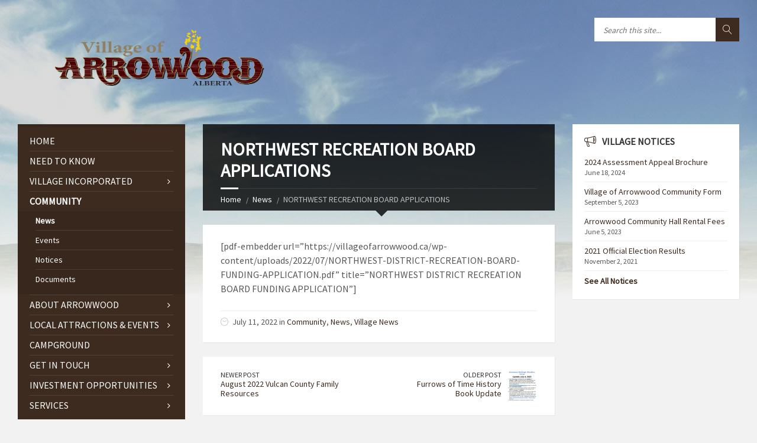

--- FILE ---
content_type: text/html; charset=UTF-8
request_url: https://villageofarrowwood.ca/northwest-recreation-board-applications/
body_size: 16881
content:
<!DOCTYPE html>
<html dir="ltr" lang="en-CA" prefix="og: https://ogp.me/ns#">
<head data-template-uri="https://villageofarrowwood.ca/wp-content/themes/townpress/townpress">
    <meta http-equiv="Content-Type" content="text/html; charset=UTF-8" />
    <meta name="viewport" content="width=device-width, initial-scale=1.0">
    <link rel="profile" href="http://gmpg.org/xfn/11" />
    <link rel="pingback" href="https://villageofarrowwood.ca/xmlrpc.php" />
	    <title>NORTHWEST RECREATION BOARD APPLICATIONS | Village of Arrowwood</title>
	<style>img:is([sizes="auto" i], [sizes^="auto," i]) { contain-intrinsic-size: 3000px 1500px }</style>
	
		<!-- All in One SEO 4.9.3 - aioseo.com -->
	<meta name="description" content="[pdf-embedder url=&quot;https://villageofarrowwood.ca/wp-content/uploads/2022/07/NORTHWEST-DISTRICT-RECREATION-BOARD-FUNDING-APPLICATION.pdf&quot; title=&quot;NORTHWEST DISTRICT RECREATION BOARD FUNDING APPLICATION&quot;]" />
	<meta name="robots" content="max-image-preview:large" />
	<meta name="author" content="Village Office"/>
	<link rel="canonical" href="https://villageofarrowwood.ca/northwest-recreation-board-applications/" />
	<meta name="generator" content="All in One SEO (AIOSEO) 4.9.3" />
		<meta property="og:locale" content="en_US" />
		<meta property="og:site_name" content="Village of Arrowwood |" />
		<meta property="og:type" content="article" />
		<meta property="og:title" content="NORTHWEST RECREATION BOARD APPLICATIONS | Village of Arrowwood" />
		<meta property="og:description" content="[pdf-embedder url=&quot;https://villageofarrowwood.ca/wp-content/uploads/2022/07/NORTHWEST-DISTRICT-RECREATION-BOARD-FUNDING-APPLICATION.pdf&quot; title=&quot;NORTHWEST DISTRICT RECREATION BOARD FUNDING APPLICATION&quot;]" />
		<meta property="og:url" content="https://villageofarrowwood.ca/northwest-recreation-board-applications/" />
		<meta property="article:published_time" content="2022-07-11T16:39:13+00:00" />
		<meta property="article:modified_time" content="2022-07-11T16:39:13+00:00" />
		<meta name="twitter:card" content="summary" />
		<meta name="twitter:title" content="NORTHWEST RECREATION BOARD APPLICATIONS | Village of Arrowwood" />
		<meta name="twitter:description" content="[pdf-embedder url=&quot;https://villageofarrowwood.ca/wp-content/uploads/2022/07/NORTHWEST-DISTRICT-RECREATION-BOARD-FUNDING-APPLICATION.pdf&quot; title=&quot;NORTHWEST DISTRICT RECREATION BOARD FUNDING APPLICATION&quot;]" />
		<script type="application/ld+json" class="aioseo-schema">
			{"@context":"https:\/\/schema.org","@graph":[{"@type":"Article","@id":"https:\/\/villageofarrowwood.ca\/northwest-recreation-board-applications\/#article","name":"NORTHWEST RECREATION BOARD APPLICATIONS | Village of Arrowwood","headline":"NORTHWEST RECREATION BOARD APPLICATIONS","author":{"@id":"https:\/\/villageofarrowwood.ca\/author\/arrowwood-office\/#author"},"publisher":{"@id":"https:\/\/villageofarrowwood.ca\/#organization"},"datePublished":"2022-07-11T10:39:13-06:00","dateModified":"2022-07-11T10:39:13-06:00","inLanguage":"en-CA","mainEntityOfPage":{"@id":"https:\/\/villageofarrowwood.ca\/northwest-recreation-board-applications\/#webpage"},"isPartOf":{"@id":"https:\/\/villageofarrowwood.ca\/northwest-recreation-board-applications\/#webpage"},"articleSection":"Community, News, Village News"},{"@type":"BreadcrumbList","@id":"https:\/\/villageofarrowwood.ca\/northwest-recreation-board-applications\/#breadcrumblist","itemListElement":[{"@type":"ListItem","@id":"https:\/\/villageofarrowwood.ca#listItem","position":1,"name":"Home","item":"https:\/\/villageofarrowwood.ca","nextItem":{"@type":"ListItem","@id":"https:\/\/villageofarrowwood.ca\/category\/community\/#listItem","name":"Community"}},{"@type":"ListItem","@id":"https:\/\/villageofarrowwood.ca\/category\/community\/#listItem","position":2,"name":"Community","item":"https:\/\/villageofarrowwood.ca\/category\/community\/","nextItem":{"@type":"ListItem","@id":"https:\/\/villageofarrowwood.ca\/northwest-recreation-board-applications\/#listItem","name":"NORTHWEST RECREATION BOARD APPLICATIONS"},"previousItem":{"@type":"ListItem","@id":"https:\/\/villageofarrowwood.ca#listItem","name":"Home"}},{"@type":"ListItem","@id":"https:\/\/villageofarrowwood.ca\/northwest-recreation-board-applications\/#listItem","position":3,"name":"NORTHWEST RECREATION BOARD APPLICATIONS","previousItem":{"@type":"ListItem","@id":"https:\/\/villageofarrowwood.ca\/category\/community\/#listItem","name":"Community"}}]},{"@type":"Organization","@id":"https:\/\/villageofarrowwood.ca\/#organization","name":"Village of Arrowwood","url":"https:\/\/villageofarrowwood.ca\/"},{"@type":"Person","@id":"https:\/\/villageofarrowwood.ca\/author\/arrowwood-office\/#author","url":"https:\/\/villageofarrowwood.ca\/author\/arrowwood-office\/","name":"Village Office","image":{"@type":"ImageObject","@id":"https:\/\/villageofarrowwood.ca\/northwest-recreation-board-applications\/#authorImage","url":"https:\/\/secure.gravatar.com\/avatar\/6330c76527e32c61bf2c57fb4791d249?s=96&d=mm&r=g","width":96,"height":96,"caption":"Village Office"}},{"@type":"WebPage","@id":"https:\/\/villageofarrowwood.ca\/northwest-recreation-board-applications\/#webpage","url":"https:\/\/villageofarrowwood.ca\/northwest-recreation-board-applications\/","name":"NORTHWEST RECREATION BOARD APPLICATIONS | Village of Arrowwood","description":"[pdf-embedder url=\"https:\/\/villageofarrowwood.ca\/wp-content\/uploads\/2022\/07\/NORTHWEST-DISTRICT-RECREATION-BOARD-FUNDING-APPLICATION.pdf\" title=\"NORTHWEST DISTRICT RECREATION BOARD FUNDING APPLICATION\"]","inLanguage":"en-CA","isPartOf":{"@id":"https:\/\/villageofarrowwood.ca\/#website"},"breadcrumb":{"@id":"https:\/\/villageofarrowwood.ca\/northwest-recreation-board-applications\/#breadcrumblist"},"author":{"@id":"https:\/\/villageofarrowwood.ca\/author\/arrowwood-office\/#author"},"creator":{"@id":"https:\/\/villageofarrowwood.ca\/author\/arrowwood-office\/#author"},"datePublished":"2022-07-11T10:39:13-06:00","dateModified":"2022-07-11T10:39:13-06:00"},{"@type":"WebSite","@id":"https:\/\/villageofarrowwood.ca\/#website","url":"https:\/\/villageofarrowwood.ca\/","name":"Village of Arrowwood","inLanguage":"en-CA","publisher":{"@id":"https:\/\/villageofarrowwood.ca\/#organization"}}]}
		</script>
		<!-- All in One SEO -->

<link rel='dns-prefetch' href='//fonts.googleapis.com' />
<link rel='preconnect' href='https://fonts.gstatic.com' crossorigin />
<link rel="alternate" type="application/rss+xml" title="Village of Arrowwood &raquo; Feed" href="https://villageofarrowwood.ca/feed/" />
<link rel="alternate" type="application/rss+xml" title="Village of Arrowwood &raquo; Comments Feed" href="https://villageofarrowwood.ca/comments/feed/" />
<link rel="alternate" type="application/rss+xml" title="Village of Arrowwood &raquo; NORTHWEST RECREATION BOARD APPLICATIONS Comments Feed" href="https://villageofarrowwood.ca/northwest-recreation-board-applications/feed/" />
<script type="text/javascript">
/* <![CDATA[ */
window._wpemojiSettings = {"baseUrl":"https:\/\/s.w.org\/images\/core\/emoji\/15.0.3\/72x72\/","ext":".png","svgUrl":"https:\/\/s.w.org\/images\/core\/emoji\/15.0.3\/svg\/","svgExt":".svg","source":{"concatemoji":"https:\/\/villageofarrowwood.ca\/wp-includes\/js\/wp-emoji-release.min.js?ver=6.7.1"}};
/*! This file is auto-generated */
!function(i,n){var o,s,e;function c(e){try{var t={supportTests:e,timestamp:(new Date).valueOf()};sessionStorage.setItem(o,JSON.stringify(t))}catch(e){}}function p(e,t,n){e.clearRect(0,0,e.canvas.width,e.canvas.height),e.fillText(t,0,0);var t=new Uint32Array(e.getImageData(0,0,e.canvas.width,e.canvas.height).data),r=(e.clearRect(0,0,e.canvas.width,e.canvas.height),e.fillText(n,0,0),new Uint32Array(e.getImageData(0,0,e.canvas.width,e.canvas.height).data));return t.every(function(e,t){return e===r[t]})}function u(e,t,n){switch(t){case"flag":return n(e,"\ud83c\udff3\ufe0f\u200d\u26a7\ufe0f","\ud83c\udff3\ufe0f\u200b\u26a7\ufe0f")?!1:!n(e,"\ud83c\uddfa\ud83c\uddf3","\ud83c\uddfa\u200b\ud83c\uddf3")&&!n(e,"\ud83c\udff4\udb40\udc67\udb40\udc62\udb40\udc65\udb40\udc6e\udb40\udc67\udb40\udc7f","\ud83c\udff4\u200b\udb40\udc67\u200b\udb40\udc62\u200b\udb40\udc65\u200b\udb40\udc6e\u200b\udb40\udc67\u200b\udb40\udc7f");case"emoji":return!n(e,"\ud83d\udc26\u200d\u2b1b","\ud83d\udc26\u200b\u2b1b")}return!1}function f(e,t,n){var r="undefined"!=typeof WorkerGlobalScope&&self instanceof WorkerGlobalScope?new OffscreenCanvas(300,150):i.createElement("canvas"),a=r.getContext("2d",{willReadFrequently:!0}),o=(a.textBaseline="top",a.font="600 32px Arial",{});return e.forEach(function(e){o[e]=t(a,e,n)}),o}function t(e){var t=i.createElement("script");t.src=e,t.defer=!0,i.head.appendChild(t)}"undefined"!=typeof Promise&&(o="wpEmojiSettingsSupports",s=["flag","emoji"],n.supports={everything:!0,everythingExceptFlag:!0},e=new Promise(function(e){i.addEventListener("DOMContentLoaded",e,{once:!0})}),new Promise(function(t){var n=function(){try{var e=JSON.parse(sessionStorage.getItem(o));if("object"==typeof e&&"number"==typeof e.timestamp&&(new Date).valueOf()<e.timestamp+604800&&"object"==typeof e.supportTests)return e.supportTests}catch(e){}return null}();if(!n){if("undefined"!=typeof Worker&&"undefined"!=typeof OffscreenCanvas&&"undefined"!=typeof URL&&URL.createObjectURL&&"undefined"!=typeof Blob)try{var e="postMessage("+f.toString()+"("+[JSON.stringify(s),u.toString(),p.toString()].join(",")+"));",r=new Blob([e],{type:"text/javascript"}),a=new Worker(URL.createObjectURL(r),{name:"wpTestEmojiSupports"});return void(a.onmessage=function(e){c(n=e.data),a.terminate(),t(n)})}catch(e){}c(n=f(s,u,p))}t(n)}).then(function(e){for(var t in e)n.supports[t]=e[t],n.supports.everything=n.supports.everything&&n.supports[t],"flag"!==t&&(n.supports.everythingExceptFlag=n.supports.everythingExceptFlag&&n.supports[t]);n.supports.everythingExceptFlag=n.supports.everythingExceptFlag&&!n.supports.flag,n.DOMReady=!1,n.readyCallback=function(){n.DOMReady=!0}}).then(function(){return e}).then(function(){var e;n.supports.everything||(n.readyCallback(),(e=n.source||{}).concatemoji?t(e.concatemoji):e.wpemoji&&e.twemoji&&(t(e.twemoji),t(e.wpemoji)))}))}((window,document),window._wpemojiSettings);
/* ]]> */
</script>
<style id='wp-emoji-styles-inline-css' type='text/css'>

	img.wp-smiley, img.emoji {
		display: inline !important;
		border: none !important;
		box-shadow: none !important;
		height: 1em !important;
		width: 1em !important;
		margin: 0 0.07em !important;
		vertical-align: -0.1em !important;
		background: none !important;
		padding: 0 !important;
	}
</style>
<link rel='stylesheet' id='wp-block-library-css' href='https://villageofarrowwood.ca/wp-includes/css/dist/block-library/style.min.css?ver=6.7.1' type='text/css' media='all' />
<link rel='stylesheet' id='aioseo/css/src/vue/standalone/blocks/table-of-contents/global.scss-css' href='https://villageofarrowwood.ca/wp-content/plugins/all-in-one-seo-pack/dist/Lite/assets/css/table-of-contents/global.e90f6d47.css?ver=4.9.3' type='text/css' media='all' />
<style id='classic-theme-styles-inline-css' type='text/css'>
/*! This file is auto-generated */
.wp-block-button__link{color:#fff;background-color:#32373c;border-radius:9999px;box-shadow:none;text-decoration:none;padding:calc(.667em + 2px) calc(1.333em + 2px);font-size:1.125em}.wp-block-file__button{background:#32373c;color:#fff;text-decoration:none}
</style>
<style id='global-styles-inline-css' type='text/css'>
:root{--wp--preset--aspect-ratio--square: 1;--wp--preset--aspect-ratio--4-3: 4/3;--wp--preset--aspect-ratio--3-4: 3/4;--wp--preset--aspect-ratio--3-2: 3/2;--wp--preset--aspect-ratio--2-3: 2/3;--wp--preset--aspect-ratio--16-9: 16/9;--wp--preset--aspect-ratio--9-16: 9/16;--wp--preset--color--black: #000000;--wp--preset--color--cyan-bluish-gray: #abb8c3;--wp--preset--color--white: #ffffff;--wp--preset--color--pale-pink: #f78da7;--wp--preset--color--vivid-red: #cf2e2e;--wp--preset--color--luminous-vivid-orange: #ff6900;--wp--preset--color--luminous-vivid-amber: #fcb900;--wp--preset--color--light-green-cyan: #7bdcb5;--wp--preset--color--vivid-green-cyan: #00d084;--wp--preset--color--pale-cyan-blue: #8ed1fc;--wp--preset--color--vivid-cyan-blue: #0693e3;--wp--preset--color--vivid-purple: #9b51e0;--wp--preset--gradient--vivid-cyan-blue-to-vivid-purple: linear-gradient(135deg,rgba(6,147,227,1) 0%,rgb(155,81,224) 100%);--wp--preset--gradient--light-green-cyan-to-vivid-green-cyan: linear-gradient(135deg,rgb(122,220,180) 0%,rgb(0,208,130) 100%);--wp--preset--gradient--luminous-vivid-amber-to-luminous-vivid-orange: linear-gradient(135deg,rgba(252,185,0,1) 0%,rgba(255,105,0,1) 100%);--wp--preset--gradient--luminous-vivid-orange-to-vivid-red: linear-gradient(135deg,rgba(255,105,0,1) 0%,rgb(207,46,46) 100%);--wp--preset--gradient--very-light-gray-to-cyan-bluish-gray: linear-gradient(135deg,rgb(238,238,238) 0%,rgb(169,184,195) 100%);--wp--preset--gradient--cool-to-warm-spectrum: linear-gradient(135deg,rgb(74,234,220) 0%,rgb(151,120,209) 20%,rgb(207,42,186) 40%,rgb(238,44,130) 60%,rgb(251,105,98) 80%,rgb(254,248,76) 100%);--wp--preset--gradient--blush-light-purple: linear-gradient(135deg,rgb(255,206,236) 0%,rgb(152,150,240) 100%);--wp--preset--gradient--blush-bordeaux: linear-gradient(135deg,rgb(254,205,165) 0%,rgb(254,45,45) 50%,rgb(107,0,62) 100%);--wp--preset--gradient--luminous-dusk: linear-gradient(135deg,rgb(255,203,112) 0%,rgb(199,81,192) 50%,rgb(65,88,208) 100%);--wp--preset--gradient--pale-ocean: linear-gradient(135deg,rgb(255,245,203) 0%,rgb(182,227,212) 50%,rgb(51,167,181) 100%);--wp--preset--gradient--electric-grass: linear-gradient(135deg,rgb(202,248,128) 0%,rgb(113,206,126) 100%);--wp--preset--gradient--midnight: linear-gradient(135deg,rgb(2,3,129) 0%,rgb(40,116,252) 100%);--wp--preset--font-size--small: 13px;--wp--preset--font-size--medium: 20px;--wp--preset--font-size--large: 36px;--wp--preset--font-size--x-large: 42px;--wp--preset--spacing--20: 0.44rem;--wp--preset--spacing--30: 0.67rem;--wp--preset--spacing--40: 1rem;--wp--preset--spacing--50: 1.5rem;--wp--preset--spacing--60: 2.25rem;--wp--preset--spacing--70: 3.38rem;--wp--preset--spacing--80: 5.06rem;--wp--preset--shadow--natural: 6px 6px 9px rgba(0, 0, 0, 0.2);--wp--preset--shadow--deep: 12px 12px 50px rgba(0, 0, 0, 0.4);--wp--preset--shadow--sharp: 6px 6px 0px rgba(0, 0, 0, 0.2);--wp--preset--shadow--outlined: 6px 6px 0px -3px rgba(255, 255, 255, 1), 6px 6px rgba(0, 0, 0, 1);--wp--preset--shadow--crisp: 6px 6px 0px rgba(0, 0, 0, 1);}:where(.is-layout-flex){gap: 0.5em;}:where(.is-layout-grid){gap: 0.5em;}body .is-layout-flex{display: flex;}.is-layout-flex{flex-wrap: wrap;align-items: center;}.is-layout-flex > :is(*, div){margin: 0;}body .is-layout-grid{display: grid;}.is-layout-grid > :is(*, div){margin: 0;}:where(.wp-block-columns.is-layout-flex){gap: 2em;}:where(.wp-block-columns.is-layout-grid){gap: 2em;}:where(.wp-block-post-template.is-layout-flex){gap: 1.25em;}:where(.wp-block-post-template.is-layout-grid){gap: 1.25em;}.has-black-color{color: var(--wp--preset--color--black) !important;}.has-cyan-bluish-gray-color{color: var(--wp--preset--color--cyan-bluish-gray) !important;}.has-white-color{color: var(--wp--preset--color--white) !important;}.has-pale-pink-color{color: var(--wp--preset--color--pale-pink) !important;}.has-vivid-red-color{color: var(--wp--preset--color--vivid-red) !important;}.has-luminous-vivid-orange-color{color: var(--wp--preset--color--luminous-vivid-orange) !important;}.has-luminous-vivid-amber-color{color: var(--wp--preset--color--luminous-vivid-amber) !important;}.has-light-green-cyan-color{color: var(--wp--preset--color--light-green-cyan) !important;}.has-vivid-green-cyan-color{color: var(--wp--preset--color--vivid-green-cyan) !important;}.has-pale-cyan-blue-color{color: var(--wp--preset--color--pale-cyan-blue) !important;}.has-vivid-cyan-blue-color{color: var(--wp--preset--color--vivid-cyan-blue) !important;}.has-vivid-purple-color{color: var(--wp--preset--color--vivid-purple) !important;}.has-black-background-color{background-color: var(--wp--preset--color--black) !important;}.has-cyan-bluish-gray-background-color{background-color: var(--wp--preset--color--cyan-bluish-gray) !important;}.has-white-background-color{background-color: var(--wp--preset--color--white) !important;}.has-pale-pink-background-color{background-color: var(--wp--preset--color--pale-pink) !important;}.has-vivid-red-background-color{background-color: var(--wp--preset--color--vivid-red) !important;}.has-luminous-vivid-orange-background-color{background-color: var(--wp--preset--color--luminous-vivid-orange) !important;}.has-luminous-vivid-amber-background-color{background-color: var(--wp--preset--color--luminous-vivid-amber) !important;}.has-light-green-cyan-background-color{background-color: var(--wp--preset--color--light-green-cyan) !important;}.has-vivid-green-cyan-background-color{background-color: var(--wp--preset--color--vivid-green-cyan) !important;}.has-pale-cyan-blue-background-color{background-color: var(--wp--preset--color--pale-cyan-blue) !important;}.has-vivid-cyan-blue-background-color{background-color: var(--wp--preset--color--vivid-cyan-blue) !important;}.has-vivid-purple-background-color{background-color: var(--wp--preset--color--vivid-purple) !important;}.has-black-border-color{border-color: var(--wp--preset--color--black) !important;}.has-cyan-bluish-gray-border-color{border-color: var(--wp--preset--color--cyan-bluish-gray) !important;}.has-white-border-color{border-color: var(--wp--preset--color--white) !important;}.has-pale-pink-border-color{border-color: var(--wp--preset--color--pale-pink) !important;}.has-vivid-red-border-color{border-color: var(--wp--preset--color--vivid-red) !important;}.has-luminous-vivid-orange-border-color{border-color: var(--wp--preset--color--luminous-vivid-orange) !important;}.has-luminous-vivid-amber-border-color{border-color: var(--wp--preset--color--luminous-vivid-amber) !important;}.has-light-green-cyan-border-color{border-color: var(--wp--preset--color--light-green-cyan) !important;}.has-vivid-green-cyan-border-color{border-color: var(--wp--preset--color--vivid-green-cyan) !important;}.has-pale-cyan-blue-border-color{border-color: var(--wp--preset--color--pale-cyan-blue) !important;}.has-vivid-cyan-blue-border-color{border-color: var(--wp--preset--color--vivid-cyan-blue) !important;}.has-vivid-purple-border-color{border-color: var(--wp--preset--color--vivid-purple) !important;}.has-vivid-cyan-blue-to-vivid-purple-gradient-background{background: var(--wp--preset--gradient--vivid-cyan-blue-to-vivid-purple) !important;}.has-light-green-cyan-to-vivid-green-cyan-gradient-background{background: var(--wp--preset--gradient--light-green-cyan-to-vivid-green-cyan) !important;}.has-luminous-vivid-amber-to-luminous-vivid-orange-gradient-background{background: var(--wp--preset--gradient--luminous-vivid-amber-to-luminous-vivid-orange) !important;}.has-luminous-vivid-orange-to-vivid-red-gradient-background{background: var(--wp--preset--gradient--luminous-vivid-orange-to-vivid-red) !important;}.has-very-light-gray-to-cyan-bluish-gray-gradient-background{background: var(--wp--preset--gradient--very-light-gray-to-cyan-bluish-gray) !important;}.has-cool-to-warm-spectrum-gradient-background{background: var(--wp--preset--gradient--cool-to-warm-spectrum) !important;}.has-blush-light-purple-gradient-background{background: var(--wp--preset--gradient--blush-light-purple) !important;}.has-blush-bordeaux-gradient-background{background: var(--wp--preset--gradient--blush-bordeaux) !important;}.has-luminous-dusk-gradient-background{background: var(--wp--preset--gradient--luminous-dusk) !important;}.has-pale-ocean-gradient-background{background: var(--wp--preset--gradient--pale-ocean) !important;}.has-electric-grass-gradient-background{background: var(--wp--preset--gradient--electric-grass) !important;}.has-midnight-gradient-background{background: var(--wp--preset--gradient--midnight) !important;}.has-small-font-size{font-size: var(--wp--preset--font-size--small) !important;}.has-medium-font-size{font-size: var(--wp--preset--font-size--medium) !important;}.has-large-font-size{font-size: var(--wp--preset--font-size--large) !important;}.has-x-large-font-size{font-size: var(--wp--preset--font-size--x-large) !important;}
:where(.wp-block-post-template.is-layout-flex){gap: 1.25em;}:where(.wp-block-post-template.is-layout-grid){gap: 1.25em;}
:where(.wp-block-columns.is-layout-flex){gap: 2em;}:where(.wp-block-columns.is-layout-grid){gap: 2em;}
:root :where(.wp-block-pullquote){font-size: 1.5em;line-height: 1.6;}
</style>
<link rel='stylesheet' id='hb-front-end-style-selectize-css' href='https://villageofarrowwood.ca/wp-content/plugins/hbook/front-end/css/selectize.default.css?ver=2.1.4' type='text/css' media='all' />
<link rel='stylesheet' id='hb-front-end-style-css' href='https://villageofarrowwood.ca/wp-content/plugins/hbook/front-end/css/hbook.css?ver=2.1.4' type='text/css' media='all' />
<link rel='stylesheet' id='main-style-css' href='https://villageofarrowwood.ca/wp-content/themes/townpress/townpress/style.css' type='text/css' media='all' />
<style id='main-style-inline-css' type='text/css'>
body { font-family: 'Source Sans Pro', Arial, sans-serif; font-size: 16px; font-weight: 400; }
/* -----------------------------------------------------------------------------

	TABLE OF CONTENTS

	1.) General
	2.) Components
	3.) Header
	4.) Core
	5.) Sidebar
	6.) Footer
	7.) Other
	8.) Responsive

----------------------------------------------------------------------------- */
/* -----------------------------------------------------------------------------

    1.) GENERAL

----------------------------------------------------------------------------- */
/* -------------------------------------------------------------------------
		COLORS
	-------------------------------------------------------------------------- */
/* -------------------------------------------------------------------------
		MIXINS
	-------------------------------------------------------------------------- */
/* -------------------------------------------------------------------------
        TYPOGRAPHY
	------------------------------------------------------------------------- */
body {
  color: #565656;
  background-color: #f2f2f2;
}

a {
  color: #3d2b1f;
}

abbr {
  border-color: #565656;
}

blockquote {
  border-color: #e5e5e5;
}

code {
  border-color: #e5e5e5;
}

pre {
  border-color: #e5e5e5;
}

h1, h2, h3, h4, h5, h6 {
  color: #333;
}

table thead th {
  color: #FFF;
  background-color: #3d2b1f;
}

table thead th a {
  color: #FFF;
}

table tbody > tr:nth-child(even) > td {
  background-color: #e5e5e5;
}

/* -------------------------------------------------------------------------
		FORMS
	------------------------------------------------------------------------- */
label {
  color: #333;
}

label > span {
  color: #3d2b1f;
}

input, textarea, select {
  color: #565656;
  background-color: #f0f0f0;
}

input[type="submit"] {
  color: #FFF;
  border-color: #3d2b1f;
  background-color: #3d2b1f;
}

input[type="submit"]:hover {
  border-color: rgba(61, 43, 31, 0.5);
  background-color: rgba(61, 43, 31, 0.8);
}

input[type="file"] {
  background-color: transparent;
}

.checkbox-input label, .radio-input label {
  color: #565656;
}

.checkbox-input label:before, .radio-input label:before {
  color: #bebebe;
}

.checkbox-input.m-checked label:before, .radio-input.m-checked label:before {
  color: #3d2b1f;
}

.selectbox-input .toggle:after {
  color: #3d2b1f;
}

.selectbox-input .fake-selectbox {
  background-color: #e5e5e5;
}

.selectbox-input .fake-selectbox > li:hover {
  color: #FFF;
  background-color: #3d2b1f;
}

/* -----------------------------------------------------------------------------

    2.) COMPONENTS

----------------------------------------------------------------------------- */
/* -------------------------------------------------------------------------
		ACCORDION
	------------------------------------------------------------------------- */
.accordion-items > li {
  border-color: #e5e5e5;
}

.accordion-items .accordion-title {
  color: #333;
}

.accordion-items .accordion-title:after {
  color: #3d2b1f;
}

.accordion-items .accordion-title .ico {
  color: #3d2b1f;
}

/* -------------------------------------------------------------------------
		ALERT MESSAGES
	------------------------------------------------------------------------- */
.c-alert-message {
  color: #265e88;
  background-color: #e1edf9;
}

.c-alert-message.m-warning {
  color: #d40041;
  background-color: #ffdfe0;
}

.c-alert-message.m-success {
  color: #499143;
  background-color: #d4fbd3;
}

.c-alert-message.m-notification {
  color: #c88435;
  background-color: #fff4cf;
}

.c-alert-message .alert-close {
  color: #333;
}

/* -------------------------------------------------------------------------
		ARTICLE LIST
	------------------------------------------------------------------------- */
.c-article-list .article-list-title .ico {
  color: #3d2b1f;
}

.c-article-list .article-list-title a {
  color: #333;
}

.c-article-list .brief-article {
  border-color: #f0f0f0;
}

.c-article-list .article-date {
  color: #848484;
}

.c-article-list .more-btn-holder {
  border-color: #f0f0f0;
}

.m-no-boxes .brief-article {
  border-color: #e5e5e5;
}

.m-no-boxes .more-btn-holder {
  border-color: #e5e5e5;
}

/* -------------------------------------------------------------------------
		BUTTON
	------------------------------------------------------------------------- */
.c-button {
  color: #FFF;
  border-color: #3d2b1f;
  background-color: #3d2b1f;
}

.c-button.m-outline {
  color: #3d2b1f;
  background-color: transparent;
}

.c-button:hover {
  border-color: rgba(61, 43, 31, 0.5);
  background-color: rgba(61, 43, 31, 0.8);
}

.c-button.m-outline:hover {
  background-color: transparent;
}

/* -------------------------------------------------------------------------
		CONTENT BOX
	------------------------------------------------------------------------- */
.c-content-box {
  background-color: #FFF;
  -moz-box-shadow: 1px 1px 0 rgba(0, 0, 0, 0.05);
  -webkit-box-shadow: 1px 1px 0 rgba(0, 0, 0, 0.05);
  box-shadow: 1px 1px 0 rgba(0, 0, 0, 0.05);
}

.c-content-box .c-content-box,
.m-no-boxes .c-content-box {
  background-color: transparent;
  -moz-box-shadow: none;
  -webkit-box-shadow: none;
  box-shadow: none;
}

.m-no-boxes .c-content-box.m-forced {
  background-color: #FFF;
  -moz-box-shadow: 1px 1px 0 rgba(0, 0, 0, 0.05);
  -webkit-box-shadow: 1px 1px 0 rgba(0, 0, 0, 0.05);
  box-shadow: 1px 1px 0 rgba(0, 0, 0, 0.05);
}

/* -------------------------------------------------------------------------
		COUNTER
	------------------------------------------------------------------------- */
.c-counter .counter-data {
  color: #3d2b1f;
}

/* -------------------------------------------------------------------------
		CTA MESSAGE
	------------------------------------------------------------------------- */
.c-cta-message .cta-title {
  border-color: #e5e5e5;
}

/* -------------------------------------------------------------------------
		DEFINITION LIST
	------------------------------------------------------------------------- */
.c-definition-list dl > dt {
  color: #333;
}

.c-definition-list dl > dt,
.c-definition-list dl > dd {
  border-color: #e5e5e5;
}

/* -------------------------------------------------------------------------
		DIRECTORY
	------------------------------------------------------------------------- */
.c-directory .directory-title .ico {
  color: #3d2b1f;
}

.c-directory .directory-menu > li > a {
  color: #333;
}

/* -------------------------------------------------------------------------
		DOCUMENTS
		This component is using LSVR Documents widget
	------------------------------------------------------------------------- */
.c-documents .widget-title {
  color: #333;
}

.c-documents .widget-ico {
  color: #3d2b1f;
}

.c-documents .show-all-btn {
  border-color: #f0f0f0;
}

.c-documents .widget.lsvr-documents ul > li {
  border-color: #f0f0f0;
}

.c-documents .widget.lsvr-documents .document-icon {
  color: #bebebe;
}

/* -------------------------------------------------------------------------
		FEATURE
	------------------------------------------------------------------------- */
.c-feature .feature-icon {
  color: #3d2b1f;
}

/* -------------------------------------------------------------------------
		PAGINATION
	------------------------------------------------------------------------- */
.c-pagination a:hover {
  background-color: #FFF;
}

.c-pagination .m-active a {
  color: #FFF;
  background-color: #3d2b1f;
}

.navigation.pagination .nav-links a:hover {
  background-color: #FFF;
}

.navigation.pagination .nav-links span.current {
  color: #FFF;
  background-color: #3d2b1f;
}

.navigation.pagination .nav-links span.dots {
  color: #bebebe;
}

/* -------------------------------------------------------------------------
		PROGRESS BAR
	------------------------------------------------------------------------- */
.c-progress-bar .bar-indicator {
  background-color: #e5e5e5;
}

.c-progress-bar .bar-indicator-inner {
  background-color: #3d2b1f;
}

/* -------------------------------------------------------------------------
		SOCIAL ICONS
	------------------------------------------------------------------------- */
.c-social-icons a {
  color: #FFF;
}

.c-social-icons .ico-angellist a {
  background-color: #000;
}

.c-social-icons .ico-behance a {
  background-color: #1769ff;
}

.c-social-icons .ico-bitbucket a {
  background-color: #205081;
}

.c-social-icons .ico-bitcoin a {
  background-color: #dc9229;
}

.c-social-icons .ico-codepen a {
  background-color: #000;
}

.c-social-icons .ico-delicious a {
  background-color: #3399ff;
}

.c-social-icons .ico-deviantart a {
  background-color: #05cc47;
}

.c-social-icons .ico-digg a {
  background-color: #000;
}

.c-social-icons .ico-dribbble a {
  background-color: #ea4c89;
}

.c-social-icons .ico-dropbox a {
  background-color: #007ee5;
}

.c-social-icons .ico-email a {
  background-color: #3d2b1f;
}

.c-social-icons .ico-facebook a {
  background-color: #3b5998;
}

.c-social-icons .ico-flickr a {
  background-color: #0063dc;
}

.c-social-icons .ico-foursquare a {
  background-color: #0072b1;
}

.c-social-icons .ico-git a {
  background-color: #4183c4;
}

.c-social-icons .ico-github a {
  background-color: #4183c4;
}

.c-social-icons .ico-googleplus a {
  background-color: #dd4b39;
}

.c-social-icons .ico-instagram a {
  background-color: #3f729b;
}

.c-social-icons .ico-lastfm a {
  background-color: #c3000d;
}

.c-social-icons .ico-linkedin a {
  background-color: #0976b4;
}

.c-social-icons .ico-paypal a {
  background-color: #003087;
}

.c-social-icons .ico-pinterest a {
  background-color: #cc2127;
}

.c-social-icons .ico-reddit a {
  background-color: #ff4500;
}

.c-social-icons .ico-skype a {
  background-color: #00aff0;
}

.c-social-icons .ico-soundcloud a {
  background-color: #ff8800;
}

.c-social-icons .ico-spotify a {
  background-color: #2ebd59;
}

.c-social-icons .ico-steam a {
  background-color: #000;
}

.c-social-icons .ico-trello a {
  background-color: #256a92;
}

.c-social-icons .ico-tumblr a {
  background-color: #35465c;
}

.c-social-icons .ico-twitch a {
  background-color: #6441a5;
}

.c-social-icons .ico-twitter a {
  background-color: #55acee;
}

.c-social-icons .ico-vimeo a {
  background-color: #1ab7ea;
}

.c-social-icons .ico-vine a {
  background-color: #00b488;
}

.c-social-icons .ico-vk a {
  background-color: #45668e;
}

.c-social-icons .ico-wordpress a {
  background-color: #21759b;
}

.c-social-icons .ico-xing a {
  background-color: #026466;
}

.c-social-icons .ico-yahoo a {
  background-color: #400191;
}

.c-social-icons .ico-yelp a {
  background-color: #af0606;
}

.c-social-icons .ico-youtube a {
  background-color: #e52d27;
}

.c-social-icons a:hover {
  -moz-box-shadow: inset 0 0 50px rgba(255, 255, 255, 0.2);
  -webkit-box-shadow: inset 0 0 50px rgba(255, 255, 255, 0.2);
  box-shadow: inset 0 0 50px rgba(255, 255, 255, 0.2);
}

/* -------------------------------------------------------------------------
		SEPARATOR
	------------------------------------------------------------------------- */
.c-separator {
  border-color: #e5e5e5;
}

.c-separator.m-transparent {
  border-color: transparent;
}

/* -------------------------------------------------------------------------
		SLIDER
	------------------------------------------------------------------------- */
.c-slider {
  background-color: #bebebe;
}

.c-slider .slide {
  color: #FFF;
}

.c-slider h1, .c-slider h2, .c-slider h3, .c-slider h4, .c-slider h5, .c-slider h6 {
  color: #FFF;
}

.c-slider h1 a, .c-slider h2 a, .c-slider h3 a {
  color: #FFF;
}

.c-slider .owl-prev,
.c-slider .owl-next {
  color: #FFF;
  background-color: rgba(255, 255, 255, 0.2);
}

.c-slider .slider-indicator {
  background-color: #FFF;
  background-color: rgba(255, 255, 255, 0.2);
}

.c-slider .slider-indicator > span {
  background-color: #3d2b1f;
}

/* -------------------------------------------------------------------------
		TABS
	------------------------------------------------------------------------- */
.c-tabs .tab-list > li {
  color: #333;
}

.c-tabs .tab-list > li.m-active {
  border-color: #3d2b1f;
}

/* -------------------------------------------------------------------------
		TEAM MEMBER
	------------------------------------------------------------------------- */
.c-team-member .member-role {
  color: #848484;
}

/* -----------------------------------------------------------------------------

    3.) HEADER

----------------------------------------------------------------------------- */
/* -------------------------------------------------------------------------
		HEADER TOGGLE
	------------------------------------------------------------------------- */
.header-toggle {
  color: #565656;
  background-color: #FFF;
}

.header-toggle:hover {
  -moz-box-shadow: inset 0 0 0 5px rgba(0, 0, 0, 0.1);
  -webkit-box-shadow: inset 0 0 0 5px rgba(0, 0, 0, 0.1);
  box-shadow: inset 0 0 0 5px rgba(0, 0, 0, 0.1);
}

.header-toggle.m-active {
  color: #FFF;
  background-color: #3d2b1f;
  -moz-box-shadow: none;
  -webkit-box-shadow: none;
  box-shadow: none;
}

/* -------------------------------------------------------------------------
		HEADER MENU
	------------------------------------------------------------------------- */
.header-menu nav {
  background-color: #3d2b1f;
  border-color: rgba(0, 0, 0, 0.2);
  -moz-box-shadow: -10px 10px 10px rgba(0, 0, 0, 0.25);
  -webkit-box-shadow: -10px 10px 10px rgba(0, 0, 0, 0.25);
  box-shadow: -10px 10px 10px rgba(0, 0, 0, 0.25);
}

.header-menu nav > ul > li > a {
  color: #FFF;
}

.header-menu nav ul ul {
  background-color: #FFF;
  -moz-box-shadow: 1px 1px 0 rgba(0, 0, 0, 0.05), -5px 5px 8px rgba(0, 0, 0, 0.05);
  -webkit-box-shadow: 1px 1px 0 rgba(0, 0, 0, 0.05), -5px 5px 8px rgba(0, 0, 0, 0.05);
  box-shadow: 1px 1px 0 rgba(0, 0, 0, 0.05), -5px 5px 8px rgba(0, 0, 0, 0.05);
}

.header-menu nav ul ul li {
  border-color: #f0f0f0;
}

.header-menu nav ul ul .m-has-submenu > a:after,
.header-menu nav ul ul .m-has-submenu > a:before {
  color: #bebebe;
}

/* -------------------------------------------------------------------------
		HEADER TOOLS
	------------------------------------------------------------------------- */
.header-lang-switcher li {
  background-color: #FFF;
}

.header-lang-switcher li {
  border-color: #e5e5e5;
}

.header-lang-switcher a, .header-lang-switcher button {
  color: #565656;
}

.header-lang-switcher a:hover,
.header-lang-switcher button:hover {
  -moz-box-shadow: inset 0 0 0 5px rgba(0, 0, 0, 0.1);
  -webkit-box-shadow: inset 0 0 0 5px rgba(0, 0, 0, 0.1);
  box-shadow: inset 0 0 0 5px rgba(0, 0, 0, 0.1);
}

.header-lang-switcher a.m-active,
.header-lang-switcher button.m-active {
  color: #FFF;
  background-color: #3d2b1f;
  -moz-box-shadow: none;
  -webkit-box-shadow: none;
  box-shadow: none;
}

.header-search .form-fields {
  background-color: #FFF;
}

.header-search .submit-btn {
  color: #FFF;
  background-color: #3d2b1f;
}

.header-search .submit-btn:hover {
  -moz-box-shadow: inset 0 0 0 5px rgba(0, 0, 0, 0.1);
  -webkit-box-shadow: inset 0 0 0 5px rgba(0, 0, 0, 0.1);
  box-shadow: inset 0 0 0 5px rgba(0, 0, 0, 0.1);
}

.header-login a {
  color: #565656;
  background-color: #FFF;
}

.header-login a:hover {
  -moz-box-shadow: inset 0 0 0 5px rgba(0, 0, 0, 0.1);
  -webkit-box-shadow: inset 0 0 0 5px rgba(0, 0, 0, 0.1);
  box-shadow: inset 0 0 0 5px rgba(0, 0, 0, 0.1);
  text-decoration: none;
}

.header-login a i {
  color: #3d2b1f;
}

.header-login a.logout {
  background-color: #3d2b1f;
}

.header-login a.logout i {
  color: #FFF;
}

.header-gmap-switcher {
  color: #565656;
  background-color: #FFF;
}

.header-gmap-switcher:hover {
  -moz-box-shadow: inset 0 0 0 5px rgba(0, 0, 0, 0.1);
  -webkit-box-shadow: inset 0 0 0 5px rgba(0, 0, 0, 0.1);
  box-shadow: inset 0 0 0 5px rgba(0, 0, 0, 0.1);
}

.header-gmap-switcher .ico-open {
  color: #3d2b1f;
}

.header-gmap-switcher.m-active {
  color: #FFF;
  background-color: #3d2b1f;
  -moz-box-shadow: none;
  -webkit-box-shadow: none;
  box-shadow: none;
}

/* -------------------------------------------------------------------------
		HEADER BG
	------------------------------------------------------------------------- */
.header-image:after {
  background-color: transparent;
  background-image: -webkit-gradient(linear, left top, left bottom, from(rgba(242, 242, 242, 0)), to(#f2f2f2));
  background-image: -webkit-linear-gradient(top, rgba(242, 242, 242, 0), #f2f2f2);
  background-image: -moz-linear-gradient(top, rgba(242, 242, 242, 0), #f2f2f2);
  background-image: -o-linear-gradient(top, rgba(242, 242, 242, 0), #f2f2f2);
  background-image: linear-gradient(to bottom, rgba(242, 242, 242, 0), #f2f2f2);
}

.header-image .image-layer {
  background-color: #FFF;
}

/* -----------------------------------------------------------------------------

    4.) CORE

----------------------------------------------------------------------------- */
/* -------------------------------------------------------------------------
        PAGE HEADER
    ------------------------------------------------------------------------- */
#page-header {
  color: #FFF;
  background-color: #333;
  background-color: rgba(0, 0, 0, 0.8);
}

#page-header:after {
  border-top-color: #333;
  border-top-color: rgba(0, 0, 0, 0.8);
}

.page-title h1 {
  color: #FFF;
}

.m-has-breadcrumbs .page-title {
  border-color: #FFF;
  border-color: rgba(255, 255, 255, 0.1);
}

.m-has-breadcrumbs .page-title:after {
  background-color: #FFF;
}

.breadcrumbs {
  color: #bebebe;
}

.breadcrumbs a {
  color: #FFF;
}

/* -------------------------------------------------------------------------
        ARTICLES
    ------------------------------------------------------------------------- */
.article-page .article-footer {
  border-color: #f0f0f0;
}

.article-page .article-footer .ico {
  color: #bebebe;
}

.article-page .article-date-permalink {
  color: #565656;
}

.article-archive-page .article.sticky .c-content-box {
  -moz-box-shadow: inset 0 0 0 10px rgba(0, 0, 0, 0.1);
  -webkit-box-shadow: inset 0 0 0 10px rgba(0, 0, 0, 0.1);
  box-shadow: inset 0 0 0 10px rgba(0, 0, 0, 0.1);
}

.article-navigation h5,
.article-navigation h5 a {
  color: #333;
}

.article-comments .comment-list .comment-author {
  color: #333;
}

.article-comments .comment-list .comment-info {
  border-color: #f0f0f0;
}

.article-comments .comment-list .comment-date:before,
.article-comments .comment-list .comment-edit:before,
.article-comments .comment-list .comment-reply:before {
  color: #bebebe;
}

.article-comments .comment-list .comment-edit:hover:before,
.article-comments .comment-list .comment-reply:hover:before {
  color: #3d2b1f;
}

#respond #cancel-comment-reply-link {
  color: #565656;
}

#respond #cancel-comment-reply-link:before {
  color: #bebebe;
}

#respond #cancel-comment-reply-link:hover:before {
  color: #3d2b1f;
}

/* -------------------------------------------------------------------------
        CPT GENERAL
    ------------------------------------------------------------------------- */
.cpt-archive-page .bottom-tools {
  border-color: #f0f0f0;
}

/* -------------------------------------------------------------------------
        NOTICES
    ------------------------------------------------------------------------- */
.notice-page .notice-footer {
  border-color: #f0f0f0;
}

.notice-page .notice-footer .ico {
  color: #bebebe;
}

/* -------------------------------------------------------------------------
        DOCUMENTS
    ------------------------------------------------------------------------- */
.document-page .document-list > li {
  border-color: #f0f0f0;
}

.document-page .document-icon {
  color: #bebebe;
}

/* -------------------------------------------------------------------------
        EVENTS
    ------------------------------------------------------------------------- */
.event-page .group-title {
  color: #FFF;
  background-color: #3d2b1f;
}

.event-page .event-info {
  border-color: #f0f0f0;
}

.event-page .event-info .ico {
  color: #3d2b1f;
}

.event-page .event-content {
  border-color: #f0f0f0;
}

/* -------------------------------------------------------------------------
        GALLERIES
    ------------------------------------------------------------------------- */
.gallery-page .gallery-footer {
  border-color: #f0f0f0;
}

.gallery-page .gallery-footer .ico {
  color: #bebebe;
}

.gallery-archive-page .c-gallery article {
  background-color: #FFF;
}

/* -------------------------------------------------------------------------
        SEARCH RESULTS
    ------------------------------------------------------------------------- */
.search-results-page .c-search-form .submit-btn {
  color: #FFF;
  background-color: #3d2b1f;
}

.search-results-page .c-search-form .submit-btn:hover {
  -moz-box-shadow: inset 0 0 0 5px rgba(0, 0, 0, 0.1);
  -webkit-box-shadow: inset 0 0 0 5px rgba(0, 0, 0, 0.1);
  box-shadow: inset 0 0 0 5px rgba(0, 0, 0, 0.1);
}

/* -----------------------------------------------------------------------------

    5.) SIDEBAR

----------------------------------------------------------------------------- */
/* -------------------------------------------------------------------------
		SIDE MENU
	------------------------------------------------------------------------- */
.side-menu nav {
  background-color: #3d2b1f;
  border-color: rgba(0, 0, 0, 0.1);
}

.side-menu nav > ul > li {
  border-color: rgba(255, 255, 255, 0.1);
}

.side-menu nav > ul > li > a {
  color: #FFF;
}

.side-menu nav > ul > li.m-hover > a,
.side-menu nav > ul > li > a:hover {
  color: #FFF;
}

.side-menu nav .m-has-submenu > a:after,
.side-menu nav .m-has-submenu > a:before {
  color: #FFF;
}

.side-menu nav .submenu-toggle {
  color: #3d2b1f;
}

.side-menu nav ul > li > ul {
  background-color: #FFF;
  -moz-box-shadow: 1px 1px 0 rgba(0, 0, 0, 0.05);
  -webkit-box-shadow: 1px 1px 0 rgba(0, 0, 0, 0.05);
  box-shadow: 1px 1px 0 rgba(0, 0, 0, 0.05);
}

.side-menu nav ul > li > ul > li {
  border-color: #f0f0f0;
}

.side-menu nav ul ul .m-has-submenu > a:after,
.side-menu nav ul ul .m-has-submenu > a:before {
  color: #bebebe;
}

.side-menu.m-show-submenu nav > ul > .current-menu-ancestor > ul,
.side-menu.m-show-submenu nav > ul > .current_page_ancestor > ul,
.side-menu.m-show-submenu nav > ul > .current_page_parent > ul,
.side-menu.m-show-submenu nav > ul > .current_page_item > ul,
.side-menu.m-show-submenu nav > ul > .current-menu-item > ul {
  background-color: rgba(0, 0, 0, 0.1);
}

.side-menu.m-show-submenu nav .current-menu-ancestor > ul,
.side-menu.m-show-submenu nav .current_page_ancestor > ul,
.side-menu.m-show-submenu nav .current_page_parent > ul,
.side-menu.m-show-submenu nav .current_page_item > ul,
.side-menu.m-show-submenu nav .current-menu-item > ul {
  background-color: transparent;
  -moz-box-shadow: none;
  -webkit-box-shadow: none;
  box-shadow: none;
}

.side-menu.m-show-submenu nav .current-menu-ancestor > ul > li,
.side-menu.m-show-submenu nav .current_page_ancestor > ul > li,
.side-menu.m-show-submenu nav .current_page_parent > ul > li,
.side-menu.m-show-submenu nav .current_page_item > ul > li,
.side-menu.m-show-submenu nav .current-menu-item > ul > li {
  border-color: transparent;
  border-color: rgba(255, 255, 255, 0.1);
}

.side-menu.m-show-submenu nav .current-menu-ancestor > ul > li > a,
.side-menu.m-show-submenu nav .current_page_ancestor > ul > li > a,
.side-menu.m-show-submenu nav .current_page_parent > ul > li > a,
.side-menu.m-show-submenu nav .current_page_item > ul > li > a,
.side-menu.m-show-submenu nav .current-menu-item > ul > li > a {
  color: #FFF;
}

.side-menu.m-show-submenu nav .current-menu-ancestor a:after,
.side-menu.m-show-submenu nav .current-menu-ancestor a:before,
.side-menu.m-show-submenu nav .current_page_ancestor a:after,
.side-menu.m-show-submenu nav .current_page_ancestor a:before,
.side-menu.m-show-submenu nav .current_page_parent a:after,
.side-menu.m-show-submenu nav .current_page_parent a:before,
.side-menu.m-show-submenu nav .current_page_item a:after,
.side-menu.m-show-submenu nav .current_page_item a:before,
.side-menu.m-show-submenu nav .current-menu-item a:after,
.side-menu.m-show-submenu nav .current-menu-item a:before {
  color: #FFF;
}

/* -------------------------------------------------------------------------
		WIDGETS
	------------------------------------------------------------------------- */
.sidebar .widget {
  background-color: #FFF;
  -moz-box-shadow: 1px 1px 0 rgba(0, 0, 0, 0.05);
  -webkit-box-shadow: 1px 1px 0 rgba(0, 0, 0, 0.05);
  box-shadow: 1px 1px 0 rgba(0, 0, 0, 0.05);
}

.sidebar .widget-title {
  color: #333;
}

.sidebar .widget-ico {
  color: #3d2b1f;
}

.sidebar .show-all-btn {
  border-color: #f0f0f0;
}

.sidebar .widget.lsvr-image,
.sidebar .widget.lsvr-custom-code {
  background-color: transparent;
  -moz-box-shadow: none;
  -webkit-box-shadow: none;
  box-shadow: none;
}

.sidebar .widget.lsvr-definition-list dl > dt {
  color: #333;
}

.sidebar .widget.lsvr-definition-list dl > dt,
.sidebar .widget.lsvr-definition-list dl > dd {
  border-color: #f0f0f0;
}

.sidebar .widget.lsvr-documents ul > li {
  border-color: #f0f0f0;
}

.sidebar .widget.lsvr-documents .document-icon {
  color: #bebebe;
}

.sidebar .widget.lsvr-events ul > li {
  border-color: #f0f0f0;
}

.sidebar .widget.lsvr-events .event-month {
  color: #FFF;
  background-color: #3d2b1f;
}

.sidebar .widget.lsvr-events .event-day {
  color: #333;
  background-color: #e5e5e5;
}

.sidebar .widget.lsvr-galleries ul > li {
  border-color: #f0f0f0;
}

.sidebar .widget.lsvr-locale-info .widget-content > ul > li {
  border-color: #f0f0f0;
}

.sidebar .widget.lsvr-locale-info .local-icon {
  color: #bebebe;
}

.sidebar .widget.lsvr-locale-info .m-has-bg {
  color: #FFF;
}

.sidebar .widget.lsvr-locale-info .m-has-bg .widget-title,
.sidebar .widget.lsvr-locale-info .m-has-bg .widget-ico,
.sidebar .widget.lsvr-locale-info .m-has-bg .widget-ico-shadow {
  color: #FFF;
}

.sidebar .widget.lsvr-locale-info .m-has-bg .widget-title {
  border-color: transparent;
}

.sidebar .widget.lsvr-locale-info .m-has-bg .widget-content > ul > li {
  border-color: rgba(255, 255, 255, 0.2);
}

.sidebar .widget.lsvr-locale-info .m-has-bg .local-icon {
  color: #FFF;
}

.sidebar .widget.lsvr-locale-info .m-has-bg h4 {
  color: #FFF;
}

.sidebar .widget.lsvr-mailchimp-subscribe .submit-btn {
  color: #3d2b1f;
}

.sidebar .widget.lsvr-notices ul > li {
  border-color: #f0f0f0;
}

.sidebar .widget.lsvr-document-categories .widget-content > ul > li,
.sidebar .widget.lsvr-event-categories .widget-content > ul > li,
.sidebar .widget.lsvr-gallery-categories .widget-content > ul > li,
.sidebar .widget.lsvr-notice-categories .widget-content > ul > li {
  border-color: #f0f0f0;
}

.sidebar .widget.widget_archive .widget-inner > ul > li {
  border-color: #f0f0f0;
}

.sidebar .widget.widget_calendar caption {
  border-color: #f0f0f0;
}

.sidebar .widget.widget_calendar thead th {
  color: #333;
  border-color: #f0f0f0;
}

.sidebar .widget.widget_calendar tfoot td {
  border-color: #f0f0f0;
}

.sidebar .widget.widget_categories ul {
  color: #bebebe;
}

.sidebar .widget.widget_categories .widget-inner > ul > li {
  border-color: #f0f0f0;
}

.sidebar .widget.widget_nav_menu .widget-inner > * > ul > li {
  border-color: #f0f0f0;
}

.sidebar .widget.widget_meta .widget-inner > ul > li {
  border-color: #f0f0f0;
}

.sidebar .widget.widget_pages .widget-inner > ul > li {
  border-color: #f0f0f0;
}

.sidebar .widget.widget_recent_comments .widget-inner > ul > li {
  border-color: #f0f0f0;
}

.sidebar .widget.widget_recent_entries .widget-inner > ul > li {
  border-color: #f0f0f0;
}

.sidebar .widget.widget_rss ul > li {
  border-color: #f0f0f0;
}

.sidebar .widget.widget_rss .rss-date {
  color: #bebebe;
}

.sidebar .widget.widget_search .c-search-form button {
  color: #3d2b1f;
}

.sidebar .widget.widget_display_forums ul > li {
  border-color: #f0f0f0;
}

.sidebar .widget.bbp_widget_login .bbp-submit-wrapper .button {
  color: #FFF;
  border-color: #3d2b1f;
  background-color: #3d2b1f;
}

.sidebar .widget.bbp_widget_login .bbp-submit-wrapper .button:hover {
  border-color: rgba(61, 43, 31, 0.5);
  background-color: rgba(61, 43, 31, 0.8);
}

.sidebar .widget.widget_display_replies ul > li {
  border-color: #f0f0f0;
}

.sidebar .widget.widget_display_topics ul > li {
  border-color: #f0f0f0;
}

.sidebar .widget.widget_display_views ul > li {
  border-color: #f0f0f0;
}

.sidebar .widget.widget_display_stats dl > dt {
  color: #333;
}

.sidebar .widget.widget_display_stats dl > dt,
.sidebar .widget.widget_display_stats dl > dd {
  border-color: #f0f0f0;
}

/* -----------------------------------------------------------------------------

    6.) FOOTER

----------------------------------------------------------------------------- */
.footer-bg:before {
  background-color: #f2f2f2;
  background-color: rgba(242, 242, 242, 0.9);
  background-image: -webkit-gradient(linear, left top, left bottom, from(#f2f2f2), to(rgba(242, 242, 242, 0)));
  background-image: -webkit-linear-gradient(top, #f2f2f2, rgba(242, 242, 242, 0));
  background-image: -moz-linear-gradient(top, #f2f2f2, rgba(242, 242, 242, 0));
  background-image: -o-linear-gradient(top, #f2f2f2, rgba(242, 242, 242, 0));
  background-image: linear-gradient(to bottom, #f2f2f2, rgba(242, 242, 242, 0));
}

/* -------------------------------------------------------------------------
		FOOTER TOP
	------------------------------------------------------------------------- */
.footer-top {
  color: #bebebe;
  background-color: #111111;
  background-color: rgba(17, 17, 17, 0.9);
}

.footer-top .c-separator {
  border-color: #303030;
  border-color: rgba(255, 255, 255, 0.1);
}

/* -------------------------------------------------------------------------
		BOTTOM PANEL
	------------------------------------------------------------------------- */
#bottom-panel h1, #bottom-panel h2, #bottom-panel h3, #bottom-panel h4, #bottom-panel h5, #bottom-panel h6 {
  color: #bebebe;
}

#bottom-panel input {
  color: #FFF;
  background-color: #000;
  background-color: rgba(0, 0, 0, 0.8);
}

#bottom-panel label {
  color: #FFF;
}

#bottom-panel .widget-title {
  color: #FFF;
}

#bottom-panel .widget-ico {
  color: #3d2b1f;
}

#bottom-panel .show-all-btn {
  border-color: rgba(255, 255, 255, 0.1);
}

#bottom-panel .c-alert-message {
  color: #FFF;
  background-color: transparent;
  border-color: #FFF;
  border-color: rgba(255, 255, 255, 0.1);
}

#bottom-panel .widget.lsvr-definition-list dl > dt,
#bottom-panel .widget.lsvr-definition-list dl > dd {
  border-color: rgba(255, 255, 255, 0.1);
}

#bottom-panel .widget.lsvr-definition-list dl > dd {
  color: #FFF;
}

#bottom-panel .widget.lsvr-documents ul > li {
  border-color: rgba(255, 255, 255, 0.1);
}

#bottom-panel .widget.lsvr-documents .document-icon {
  color: #bebebe;
}

#bottom-panel .widget.lsvr-events ul > li {
  border-color: rgba(255, 255, 255, 0.1);
}

#bottom-panel .widget.lsvr-events .event-month {
  color: #FFF;
  background-color: #3d2b1f;
}

#bottom-panel .widget.lsvr-events .event-day {
  color: #333;
  background-color: #e5e5e5;
}

#bottom-panel .widget.lsvr-galleries ul > li {
  border-color: rgba(255, 255, 255, 0.1);
}

#bottom-panel .widget.lsvr-locale-info .widget-inner {
  background: none;
}

#bottom-panel .widget.lsvr-locale-info .widget-content > ul > li {
  border-color: rgba(255, 255, 255, 0.1);
}

#bottom-panel .widget.lsvr-locale-info .row-value {
  color: #FFF;
}

#bottom-panel .widget.lsvr-mailchimp-subscribe .submit-btn {
  color: #FFF;
}

#bottom-panel .widget.lsvr-notices ul > li {
  border-color: rgba(255, 255, 255, 0.1);
}

#bottom-panel .widget.lsvr-document-categories .widget-content > ul > li,
#bottom-panel .widget.lsvr-event-categories .widget-content > ul > li,
#bottom-panel .widget.lsvr-gallery-categories .widget-content > ul > li,
#bottom-panel .widget.lsvr-notice-categories .widget-content > ul > li {
  border-color: rgba(255, 255, 255, 0.1);
}

#bottom-panel .widget.widget_archive .widget-inner > ul > li {
  border-color: rgba(255, 255, 255, 0.1);
}

#bottom-panel .widget.widget_calendar caption {
  border-color: rgba(255, 255, 255, 0.1);
}

#bottom-panel .widget.widget_calendar thead th {
  border-color: rgba(255, 255, 255, 0.1);
}

#bottom-panel .widget.widget_calendar tfoot td {
  border-color: rgba(255, 255, 255, 0.1);
}

#bottom-panel .widget.widget_categories ul {
  color: #bebebe;
}

#bottom-panel .widget.widget_categories .widget-inner > ul > li {
  border-color: rgba(255, 255, 255, 0.1);
}

#bottom-panel .widget.widget_nav_menu .widget-inner > * > ul > li {
  border-color: rgba(255, 255, 255, 0.1);
}

#bottom-panel .widget.widget_meta .widget-inner > ul > li {
  border-color: rgba(255, 255, 255, 0.1);
}

#bottom-panel .widget.widget_pages .widget-inner > ul > li {
  border-color: rgba(255, 255, 255, 0.1);
}

#bottom-panel .widget.widget_recent_comments .widget-inner > ul > li {
  border-color: rgba(255, 255, 255, 0.1);
}

#bottom-panel .widget.widget_recent_entries .widget-inner > ul > li {
  border-color: rgba(255, 255, 255, 0.1);
}

#bottom-panel .widget.widget_rss ul > li {
  border-color: rgba(255, 255, 255, 0.1);
}

#bottom-panel .widget.widget_rss .rss-date {
  color: #bebebe;
}

#bottom-panel .widget.widget_search .form-fields {
  background-color: #848484;
  background-color: rgba(255, 255, 255, 0.1);
}

#bottom-panel .widget.widget_search input {
  color: #FFF;
}

#bottom-panel .widget.widget_search .c-search-form button {
  color: #3d2b1f;
}

#bottom-panel .widget.widget_display_forums ul > li {
  border-color: rgba(255, 255, 255, 0.1);
}

#bottom-panel .widget.widget_display_replies ul > li {
  border-color: rgba(255, 255, 255, 0.1);
}

#bottom-panel .widget.bbp_widget_login .bbp-submit-wrapper .button {
  color: #FFF;
  border-color: #3d2b1f;
  background-color: #3d2b1f;
}

#bottom-panel .widget.bbp_widget_login .bbp-submit-wrapper .button:hover {
  border-color: rgba(61, 43, 31, 0.5);
  background-color: rgba(61, 43, 31, 0.8);
}

#bottom-panel .widget.widget_display_topics ul > li {
  border-color: rgba(255, 255, 255, 0.1);
}

#bottom-panel .widget.widget_display_stats dl > dt,
#bottom-panel .widget.widget_display_stats dl > dd {
  border-color: rgba(255, 255, 255, 0.1);
}

#bottom-panel .widget.widget_display_views ul > li {
  border-color: rgba(255, 255, 255, 0.1);
}

/* -------------------------------------------------------------------------
		FOOTER BOTTOM
	------------------------------------------------------------------------- */
.footer-bottom:before {
  background-color: #f2f2f2;
  background-color: rgba(242, 242, 242, 0.9);
  background-image: -webkit-gradient(linear, left top, left bottom, from(rgba(242, 242, 242, 0)), to(#f2f2f2));
  background-image: -webkit-linear-gradient(top, rgba(242, 242, 242, 0), #f2f2f2);
  background-image: -moz-linear-gradient(top, rgba(242, 242, 242, 0), #f2f2f2);
  background-image: -o-linear-gradient(top, rgba(242, 242, 242, 0), #f2f2f2);
  background-image: linear-gradient(to bottom, rgba(242, 242, 242, 0), #f2f2f2);
}

/* -----------------------------------------------------------------------------

    7.) OTHER

----------------------------------------------------------------------------- */
/* -------------------------------------------------------------------------
        bbPRESS
    ------------------------------------------------------------------------- */
.bbp-submit-wrapper button {
  color: #FFF;
  border-color: #3d2b1f;
  background-color: #3d2b1f;
}

.bbp-submit-wrapper button:hover {
  border-color: rgba(61, 43, 31, 0.5);
  background-color: rgba(61, 43, 31, 0.8);
}

div.bbp-template-notice,
div.bbp-template-notice.info {
  color: #265e88;
  background-color: #e1edf9;
}

div.bbp-template-notice.error {
  color: #d40041;
  background-color: #ffdfe0;
}

div.bbp-template-notice a {
  color: #3d2b1f;
}

div.bbp-template-notice a:hover {
  color: #3d2b1f;
}

#bbpress-forums #subscription-toggle > span {
  background-color: #333;
  background-color: rgba(0, 0, 0, 0.2);
}

#bbpress-forums #subscription-toggle a {
  color: #FFF;
}

#bbpress-forums .bbp-reply-content #subscription-toggle {
  color: #f0f0f0;
}

#bbpress-forums .bbp-reply-content #subscription-toggle > span {
  background-color: transparent;
}

#bbpress-forums .bbp-reply-content #subscription-toggle a {
  color: #3d2b1f;
}

#bbpress-forums .bbp-topic-tags {
  color: #FFF;
  background-color: #333;
  background-color: rgba(0, 0, 0, 0.2);
}

#bbpress-forums .bbp-topic-tags a {
  color: #FFF;
}

#bbpress-forums .bbp-pagination-count {
  color: #333;
}

#bbpress-forums .bbp-pagination-links .page-numbers:hover {
  background-color: #FFF;
}

#bbpress-forums .bbp-pagination-links .page-numbers.current {
  color: #FFF;
  background-color: #3d2b1f;
}

#bbpress-forums .bbp-forums,
#bbpress-forums .bbp-topics,
#bbpress-forums .bbp-replies {
  background-color: #FFF;
  -moz-box-shadow: 1px 1px 0 rgba(0, 0, 0, 0.05);
  -webkit-box-shadow: 1px 1px 0 rgba(0, 0, 0, 0.05);
  box-shadow: 1px 1px 0 rgba(0, 0, 0, 0.05);
}

#bbpress-forums li.bbp-header {
  background-color: #FFF;
  border-color: #f0f0f0;
}

#bbpress-forums .forum-titles {
  color: #333;
}

#bbpress-forums div.bbp-topic-header {
  border-color: #f0f0f0;
  background-color: transparent;
}

#bbpress-forums li.bbp-body ul.forum,
#bbpress-forums li.bbp-body ul.topic {
  border-color: #f0f0f0;
}

#bbpress-forums div.odd,
#bbpress-forums ul.odd {
  background-color: #fcfcfc;
}

#bbpress-forums .bbp-forums-list {
  border-color: #e5e5e5;
}

#bbpress-forums div.bbp-reply-header {
  border-color: #f0f0f0;
  background-color: transparent;
}

#bbpress-forums .bbp-reply-form,
#bbpress-forums .bbp-topic-form {
  background-color: #FFF;
  -moz-box-shadow: 1px 1px 0 rgba(0, 0, 0, 0.05);
  -webkit-box-shadow: 1px 1px 0 rgba(0, 0, 0, 0.05);
  box-shadow: 1px 1px 0 rgba(0, 0, 0, 0.05);
}

#bbpress-forums form > fieldset.bbp-form > legend,
#bbpress-forums fieldset.bbp-form fieldset.bbp-form > legend {
  color: #333;
}

#bbpress-forums .quicktags-toolbar {
  background-color: #FFF;
  border-color: #f0f0f0;
}

#bbpress-forums li.bbp-footer {
  background-color: #FFF;
  border-color: #f0f0f0;
}

#bbpress-forums #bbp-user-wrapper {
  background-color: #FFF;
  -moz-box-shadow: 1px 1px 0 rgba(0, 0, 0, 0.05);
  -webkit-box-shadow: 1px 1px 0 rgba(0, 0, 0, 0.05);
  box-shadow: 1px 1px 0 rgba(0, 0, 0, 0.05);
}

#bbpress-forums #bbp-single-user-details #bbp-user-navigation li.current a {
  background-color: transparent;
}

#bbpress-forums .status-closed,
#bbpress-forums .status-closed a {
  color: #bebebe;
}

#bbpress-forums span.bbp-admin-links a,
#bbpress-forums .bbp-forum-header a.bbp-forum-permalink,
#bbpress-forums .bbp-topic-header a.bbp-topic-permalink,
#bbpress-forums .bbp-reply-header a.bbp-reply-permalink {
  color: #848484;
}

#bbpress-forums #bbp-your-profile fieldset input, #bbpress-forums #bbp-your-profile fieldset textarea {
  color: #565656;
  background-color: #f0f0f0;
}

#bbpress-forums #bbp-your-profile fieldset input[type="file"] {
  background-color: transparent;
}

#bbpress-forums #bbp-your-profile #bbp_user_edit_submit {
  color: #FFF;
  border-color: #3d2b1f;
  background-color: #3d2b1f;
}

#bbpress-forums #bbp-your-profile #bbp_user_edit_submit:hover {
  border-color: rgba(61, 43, 31, 0.5);
  background-color: rgba(61, 43, 31, 0.8);
}

#bbpress-forums #bbp-your-profile fieldset input:focus,
#bbpress-forums #bbp-your-profile fieldset textarea:focus {
  border: 0;
  -moz-box-shadow: none;
  -webkit-box-shadow: none;
  box-shadow: none;
  outline-color: transparent;
}

#bbpress-forums #bbp-search-results {
  background-color: #FFF;
}

/* -------------------------------------------------------------------------
        CONTACT FORM 7
    ------------------------------------------------------------------------- */
.wpcf7 {
  background-color: #FFF;
  -moz-box-shadow: 1px 1px 0 rgba(0, 0, 0, 0.05);
  -webkit-box-shadow: 1px 1px 0 rgba(0, 0, 0, 0.05);
  box-shadow: 1px 1px 0 rgba(0, 0, 0, 0.05);
}

.c-content-box .wpcf7,
.m-no-boxes .wpcf7 {
  background-color: transparent;
  -moz-box-shadow: none;
  -webkit-box-shadow: none;
  box-shadow: none;
}

/* -----------------------------------------------------------------------------

    8.) RESPONSIVE

----------------------------------------------------------------------------- */
/* -------------------------------------------------------------------------
        MEDIUM DEVICES
    ------------------------------------------------------------------------- */
@media (max-width: 991px) {
  .header-menu nav {
    -moz-box-shadow: none;
    -webkit-box-shadow: none;
    box-shadow: none;
  }
  .header-menu nav > ul > li {
    border-color: rgba(255, 255, 255, 0.1);
  }
  .header-menu nav > ul > li.m-hover > a,
  .header-menu nav > ul > li > a:hover {
    color: #FFF;
  }
  .header-menu nav a {
    color: #FFF;
  }
  .header-menu nav .submenu-toggle {
    color: #FFF;
  }
  .header-menu nav ul ul {
    -moz-box-shadow: none;
    -webkit-box-shadow: none;
    box-shadow: none;
    background-color: transparent;
  }
  .header-menu nav > ul > li > ul {
    background-color: rgba(0, 0, 0, 0.1);
  }
  .header-menu nav > ul > li > ul > li {
    border-color: rgba(255, 255, 255, 0.1);
  }
}

 .header-branding.m-large-logo span { max-width: 450px; } .header-branding.m-small-logo span { max-width: 500px; } @media ( max-width: 991px ) { .header-branding.m-small-logo span, .header-branding.m-large-logo span { max-width: 500px; } }
.sidebar .widget-inner.m-has-bg { background-image: url( 'https://villageofarrowwood.ca/wp-content/uploads/2020/03/image2.jpeg'); }
.wrapper__col {
   width: 100%;
   box-sizing: border-box; // used to change box-model
   overfow: hidden; // clearfix hack
}
.wrapper__col:nth-child(odd) {
   float: left;
   width:30%;
   min-width:200px;
   border-left: 4px solid transparent;
}

.wrapper__col:nth-child(even) {
   float: left;
   width:65%;
   min-width:200px;
   border-right: 4px solid transparent;
}
</style>
<link rel="preload" as="style" href="https://fonts.googleapis.com/css?family=Source%20Sans%20Pro:400&#038;subset=latin&#038;display=swap&#038;ver=6.7.1" /><link rel="stylesheet" href="https://fonts.googleapis.com/css?family=Source%20Sans%20Pro:400&#038;subset=latin&#038;display=swap&#038;ver=6.7.1" media="print" onload="this.media='all'"><noscript><link rel="stylesheet" href="https://fonts.googleapis.com/css?family=Source%20Sans%20Pro:400&#038;subset=latin&#038;display=swap&#038;ver=6.7.1" /></noscript><script type="text/javascript" src="https://villageofarrowwood.ca/wp-includes/js/jquery/jquery.min.js?ver=3.7.1" id="jquery-core-js"></script>
<script type="text/javascript" src="https://villageofarrowwood.ca/wp-includes/js/jquery/jquery-migrate.min.js?ver=3.4.1" id="jquery-migrate-js"></script>
<script></script><link rel="https://api.w.org/" href="https://villageofarrowwood.ca/wp-json/" /><link rel="alternate" title="JSON" type="application/json" href="https://villageofarrowwood.ca/wp-json/wp/v2/posts/2555" /><link rel="EditURI" type="application/rsd+xml" title="RSD" href="https://villageofarrowwood.ca/xmlrpc.php?rsd" />
<meta name="generator" content="WordPress 6.7.1" />
<link rel='shortlink' href='https://villageofarrowwood.ca/?p=2555' />
<link rel="alternate" title="oEmbed (JSON)" type="application/json+oembed" href="https://villageofarrowwood.ca/wp-json/oembed/1.0/embed?url=https%3A%2F%2Fvillageofarrowwood.ca%2Fnorthwest-recreation-board-applications%2F" />
<link rel="alternate" title="oEmbed (XML)" type="text/xml+oembed" href="https://villageofarrowwood.ca/wp-json/oembed/1.0/embed?url=https%3A%2F%2Fvillageofarrowwood.ca%2Fnorthwest-recreation-board-applications%2F&#038;format=xml" />
<meta name="generator" content="Redux 4.5.10" />
			<style type="text/css">
			.payments-history-table th,
			.payments-history-table td {
				text-align: left;
			}
			.payments-history-table .total-text,
			.payments-history-table .amount {
				text-align: right;
			}
			.payments-history-table .total-text {
				border-right: none;
			}
			.payments-history-table .amount {
				border-left: none;
			}
			.payments-history-table td.empty {
				border: none;
			}
			.payments-history-table .payment-date-head,
			.payments-history-table .payment-method-head {
				width: 37.5%;
			}
			.payments-history-table .amount-head {
				width: 25%;
			}
			</style>

							<style type="text/css">.hb-accom-list { max-width: 800px; }</style>
							<style type="text/css">.hb-booking-details-form { max-width: 800px; }</style>
							<style type="text/css">.hb-booking-search-form, .hb-accom-list, .hb-booking-details-form { margin: 0 auto; }</style>
			<style type="text/css">.hb-datepick-popup-wrapper, .hb-datepick-wrapper { background: #ffffff; }.hb-day-available, .hb-day-taken-start, .hb-day-taken-end, .hb-avail-caption-available { background: #ffffff; }.hb-dp-day-past, .hb-dp-day-closed, .hb-dp-day-not-selectable, .hb-dp-day-past.hb-day-taken-start:before, .hb-dp-day-past.hb-day-taken-end:before, .hb-dp-day-past.hb-day-fully-taken,.hb-dp-day-closed.hb-day-taken-start:before, .hb-dp-day-closed.hb-day-taken-end:before, .hb-dp-day-closed.hb-day-fully-taken { background: #dddddd; }.hb-dp-day-past, .hb-dp-day-closed, .hb-dp-day-not-selectable, .hb-dp-day-no-check-in { color: #888888; }.hb-dp-day-check-in, .hb-dp-day-check-out { background: #ccf7cc; }.hb-day-taken-start:before, .hb-day-taken-end:before, .hb-day-fully-taken, .hb-avail-caption-occupied { background: #f7d7dc; }.hb-dp-cmd-wrapper a, .hb-dp-cmd-close, .hb-people-popup-wrapper-close { background: #333333; }.hb-dp-cmd-wrapper a:hover, .hb-dp-cmd-close:hover, .hb-people-popup-wrapper-close:hover { background: #6f6f6f; }.hb-dp-cmd-wrapper a.hb-dp-disabled { background: #aaaaaa; }.hb-dp-cmd-wrapper a, .hb-dp-cmd-wrapper a:hover, a.hb-dp-cmd-close, a.hb-dp-cmd-close:hover, a.hb-people-popup-wrapper-close, a.hb-people-popup-wrapper-close:hover { color: #ffffff; }.hb-dp-multi .hb-dp-month:not(.first), .hb-dp-month-row + .hb-dp-month-row, .hb-datepick-legend { border-color: #cccccc; }.hb-datepick-popup-wrapper { box-shadow: 0 0 30px rgba(0,0,0,0.33), 0 0 3px rgba(0,0,0,0.2); }.hb-availability-calendar .hb-datepick-wrapper { box-shadow: 0 0 4px rgba(0,0,0,0.5); }.hb-people-popup-wrapper { box-shadow: 0 0 30px rgba(0,0,0,0.33), 0 0 3px rgba(0,0,0,0.2); }.hb-people-popup-wrapper { background: #ffffff; }</style><meta name="generator" content="Powered by WPBakery Page Builder - drag and drop page builder for WordPress."/>
<!--[if lte IE 9]><link rel="stylesheet" type="text/css" href="https://villageofarrowwood.ca/wp-content/themes/townpress/townpress/library/css/oldie.css"><![endif]--><!--[if lt IE 9]><script src="https://villageofarrowwood.ca/wp-content/themes/townpress/townpress/library/js/html5.min.js"></script><![endif]--><!--[if lt IE 9]><script src="https://villageofarrowwood.ca/wp-content/themes/townpress/townpress/library/js/respond.min.js"></script><![endif]-->		<style type="text/css" id="wp-custom-css">
			.gform_wrapper input, textarea, select {
	background-color:white;
}

.gform_wrapper input[type="submit"] {
	background-color: black;
}		</style>
		<noscript><style> .wpb_animate_when_almost_visible { opacity: 1; }</style></noscript></head>



<body class="post-template-default single single-post postid-2555 single-format-standard  m-has-header-bg wpbdp-with-button-styles wpb-js-composer js-comp-ver-8.0.1 vc_responsive">

	
	<!-- HEADER : begin -->
	<header id="header" class="m-has-header-tools m-has-search">
		<div class="header-inner">

			<!-- HEADER CONTENT : begin -->
			<div class="header-content">
				<div class="c-container">
					<div class="header-content-inner">

												<!-- HEADER BRANDING : begin -->

																															<div class="header-branding m-large-logo">

							<a href="https://villageofarrowwood.ca"><span><img src="https://villageofarrowwood.ca/wp-content/uploads/2016/03/Arrowood-Logo.png"
							 data-hires="https://villageofarrowwood.ca/wp-content/uploads/2016/03/Arrowood-Logo-1.png"							alt="Village of Arrowwood"></span></a>

						</div>
						<!-- HEADER BRANDING : end -->
						
						<!-- HEADER TOGGLE HOLDER : begin -->
						<div class="header-toggle-holder">

							<!-- HEADER TOGGLE : begin -->
							<button class="header-toggle" type="button">
								<i class="ico-open tp tp-menu"></i>
								<i class="ico-close tp tp-cross"></i>
								<span>Menu</span>
							</button>
							<!-- HEADER TOGGLE : end -->

							
						</div>
						<!-- HEADER TOGGLE HOLDER : end -->

												<!-- HEADER MENU : begin -->
						<div class="header-menu">
							
	<!-- MAIN MENU : begin -->
	<nav class="main-menu">

		<ul id="menu-main-menu" class="menu-items clearfix"><li id="menu-item-225" class="menu-item menu-item-type-post_type menu-item-object-page menu-item-home menu-item-225"><a href="https://villageofarrowwood.ca/">Home</a></li>
<li id="menu-item-3595" class="menu-item menu-item-type-post_type menu-item-object-page menu-item-3595"><a href="https://villageofarrowwood.ca/need-to-know/">NEED TO KNOW</a></li>
<li id="menu-item-237" class="menu-item menu-item-type-post_type menu-item-object-page menu-item-has-children menu-item-237"><a href="https://villageofarrowwood.ca/local-government-services/">VILLAGE INCORPORATED</a>
<ul class="sub-menu">
	<li id="menu-item-233" class="menu-item menu-item-type-post_type menu-item-object-page menu-item-233"><a href="https://villageofarrowwood.ca/local-government-services/">Local Government Services</a></li>
	<li id="menu-item-232" class="menu-item menu-item-type-post_type menu-item-object-page menu-item-has-children menu-item-232"><a href="https://villageofarrowwood.ca/village-council/">Village Council</a>
	<ul class="sub-menu">
		<li id="menu-item-3386" class="menu-item menu-item-type-post_type menu-item-object-page menu-item-3386"><a href="https://villageofarrowwood.ca/bylaws/">Bylaws</a></li>
		<li id="menu-item-3331" class="menu-item menu-item-type-post_type menu-item-object-page menu-item-3331"><a href="https://villageofarrowwood.ca/village-council/minutes-of-village-council/">Minutes of Village Council</a></li>
		<li id="menu-item-3385" class="menu-item menu-item-type-post_type menu-item-object-page menu-item-3385"><a href="https://villageofarrowwood.ca/policies/">Policies</a></li>
	</ul>
</li>
	<li id="menu-item-3083" class="menu-item menu-item-type-post_type menu-item-object-post menu-item-has-children menu-item-3083"><a href="https://villageofarrowwood.ca/planning-development/">Planning &#038; Development</a>
	<ul class="sub-menu">
		<li id="menu-item-3088" class="menu-item menu-item-type-post_type menu-item-object-page menu-item-3088"><a href="https://villageofarrowwood.ca/development-forms/">Development Forms</a></li>
	</ul>
</li>
</ul>
</li>
<li id="menu-item-229" class="menu-item menu-item-type-post_type menu-item-object-page current_page_parent menu-item-has-children menu-item-229"><a href="https://villageofarrowwood.ca/news/">COMMUNITY</a>
<ul class="sub-menu">
	<li id="menu-item-238" class="menu-item menu-item-type-post_type menu-item-object-page current_page_parent menu-item-238"><a href="https://villageofarrowwood.ca/news/">News</a></li>
	<li id="menu-item-3448" class="menu-item menu-item-type-post_type_archive menu-item-object-lsvrevent menu-item-3448"><a href="https://villageofarrowwood.ca/events/">Events</a></li>
	<li id="menu-item-230" class="menu-item menu-item-type-post_type menu-item-object-page menu-item-230"><a href="https://villageofarrowwood.ca/notices-base/">Notices</a></li>
	<li id="menu-item-226" class="menu-item menu-item-type-post_type menu-item-object-page menu-item-226"><a href="https://villageofarrowwood.ca/documents-base/">Documents</a></li>
</ul>
</li>
<li id="menu-item-234" class="menu-item menu-item-type-post_type menu-item-object-page menu-item-has-children menu-item-234"><a href="https://villageofarrowwood.ca/village-history/">ABOUT ARROWWOOD</a>
<ul class="sub-menu">
	<li id="menu-item-239" class="menu-item menu-item-type-post_type menu-item-object-page menu-item-239"><a href="https://villageofarrowwood.ca/village-history/">Village History</a></li>
	<li id="menu-item-1440" class="menu-item menu-item-type-post_type menu-item-object-page menu-item-1440"><a href="https://villageofarrowwood.ca/town-demographics/">Village Demographics</a></li>
	<li id="menu-item-2085" class="menu-item menu-item-type-post_type menu-item-object-page menu-item-2085"><a href="https://villageofarrowwood.ca/arrowwood-gis/">Arrowwood GIS</a></li>
	<li id="menu-item-235" class="menu-item menu-item-type-post_type menu-item-object-page menu-item-235"><a href="https://villageofarrowwood.ca/virtual-tour/">Virtual Tour</a></li>
	<li id="menu-item-228" class="menu-item menu-item-type-post_type menu-item-object-page menu-item-228"><a href="https://villageofarrowwood.ca/galleries-base/">Galleries</a></li>
</ul>
</li>
<li id="menu-item-240" class="menu-item menu-item-type-post_type menu-item-object-page menu-item-has-children menu-item-240"><a href="https://villageofarrowwood.ca/events-base/">Local Attractions &#038; Events</a>
<ul class="sub-menu">
	<li id="menu-item-2036" class="menu-item menu-item-type-post_type menu-item-object-page menu-item-2036"><a href="https://villageofarrowwood.ca/events-base/arrowwood-siphon-wetlands/">Arrowwood Siphon &#038; Wetlands</a></li>
	<li id="menu-item-2037" class="menu-item menu-item-type-post_type menu-item-object-page menu-item-2037"><a href="https://villageofarrowwood.ca/events-base/arrowwood-museum/">Arrowwood Museum</a></li>
	<li id="menu-item-2038" class="menu-item menu-item-type-post_type menu-item-object-page menu-item-2038"><a href="https://villageofarrowwood.ca/events-base/aspen-crossing/">Aspen Crossing</a></li>
	<li id="menu-item-2042" class="menu-item menu-item-type-post_type menu-item-object-page menu-item-2042"><a href="https://villageofarrowwood.ca/events-base/blackfoot-crossing/">Blackfoot Crossing</a></li>
	<li id="menu-item-2024" class="menu-item menu-item-type-post_type menu-item-object-page menu-item-2024"><a href="https://villageofarrowwood.ca/events-base/marven-schalins-emporium/">Marven Schalin’s Emporium</a></li>
	<li id="menu-item-2041" class="menu-item menu-item-type-post_type menu-item-object-page menu-item-2041"><a href="https://villageofarrowwood.ca/events-base/lake-mcgregor/">Lake McGregor</a></li>
</ul>
</li>
<li id="menu-item-784" class="menu-item menu-item-type-post_type menu-item-object-page menu-item-784"><a href="https://villageofarrowwood.ca/home-1/village-campground/">CAMPGROUND</a></li>
<li id="menu-item-236" class="menu-item menu-item-type-post_type menu-item-object-page menu-item-has-children menu-item-236"><a href="https://villageofarrowwood.ca/contact-our-village-office/">GET IN TOUCH</a>
<ul class="sub-menu">
	<li id="menu-item-241" class="menu-item menu-item-type-post_type menu-item-object-page menu-item-241"><a href="https://villageofarrowwood.ca/contact-our-village-office/">Contact Our Village Office</a></li>
	<li id="menu-item-231" class="menu-item menu-item-type-post_type menu-item-object-page menu-item-231"><a href="https://villageofarrowwood.ca/phone-numbers/">Phone Numbers</a></li>
	<li id="menu-item-451" class="menu-item menu-item-type-custom menu-item-object-custom menu-item-451"><a href="https://www.facebook.com/Village-of-Arrowwood-1666445380236963/">Facebook Page</a></li>
</ul>
</li>
<li id="menu-item-653" class="menu-item menu-item-type-post_type menu-item-object-page menu-item-has-children menu-item-653"><a href="https://villageofarrowwood.ca/investment-opportunities/">Investment Opportunities</a>
<ul class="sub-menu">
	<li id="menu-item-2031" class="menu-item menu-item-type-post_type menu-item-object-page menu-item-2031"><a href="https://villageofarrowwood.ca/investment-opportunities/residential/">Residential</a></li>
	<li id="menu-item-2030" class="menu-item menu-item-type-post_type menu-item-object-page menu-item-2030"><a href="https://villageofarrowwood.ca/investment-opportunities/non-residential/">Non-Residential</a></li>
	<li id="menu-item-2029" class="menu-item menu-item-type-post_type menu-item-object-page menu-item-2029"><a href="https://villageofarrowwood.ca/investment-opportunities/equipment/">Equipment</a></li>
</ul>
</li>
<li id="menu-item-1488" class="menu-item menu-item-type-post_type menu-item-object-page menu-item-has-children menu-item-1488"><a href="https://villageofarrowwood.ca/business-directory-2/">Services</a>
<ul class="sub-menu">
	<li id="menu-item-1481" class="menu-item menu-item-type-taxonomy menu-item-object-wpbdp_category menu-item-1481"><a href="https://villageofarrowwood.ca/business-directory-2/wpbdp_category/restaurants/">Restaurants</a></li>
	<li id="menu-item-1482" class="menu-item menu-item-type-taxonomy menu-item-object-wpbdp_category menu-item-1482"><a href="https://villageofarrowwood.ca/business-directory-2/wpbdp_category/grocery/">Grocery</a></li>
	<li id="menu-item-1483" class="menu-item menu-item-type-taxonomy menu-item-object-wpbdp_category menu-item-1483"><a href="https://villageofarrowwood.ca/business-directory-2/wpbdp_category/fuel/">Fuel</a></li>
	<li id="menu-item-1484" class="menu-item menu-item-type-taxonomy menu-item-object-wpbdp_category menu-item-1484"><a href="https://villageofarrowwood.ca/business-directory-2/wpbdp_category/banking/">Banking</a></li>
	<li id="menu-item-1485" class="menu-item menu-item-type-taxonomy menu-item-object-wpbdp_category menu-item-1485"><a href="https://villageofarrowwood.ca/business-directory-2/wpbdp_category/medical/">Medical</a></li>
	<li id="menu-item-1486" class="menu-item menu-item-type-taxonomy menu-item-object-wpbdp_category menu-item-1486"><a href="https://villageofarrowwood.ca/business-directory-2/wpbdp_category/agriculture/">Agriculture</a></li>
	<li id="menu-item-1487" class="menu-item menu-item-type-taxonomy menu-item-object-wpbdp_category menu-item-1487"><a href="https://villageofarrowwood.ca/business-directory-2/wpbdp_category/library/">Library</a></li>
</ul>
</li>
</ul>
	</nav>
	<!-- MAIN MENU : end -->

						</div>
						<!-- HEADER MENU : end -->
						
												<!-- HEADER TOOLS : begin -->
						<div class="header-tools">

														<!-- HEADER SEARCH : begin -->
							<div class="header-search">
								
	<!-- STANDARD SEARCH FORM : begin -->
	<form class="c-search-form" action="https://villageofarrowwood.ca/" method="get">
		<div class="form-fields">
			<input type="text" name="s" placeholder="Search this site..." value="">
			<button class="submit-btn" type="submit"><i class="tp tp-magnifier"></i></button>
		</div>
	</form>
	<!-- STANDARD SEARCH FORM : end -->





							</div>
							<!-- HEADER SEARCH : end -->
							
							
							
							
						</div>
						<!-- HEADER TOOLS : end -->
						
					</div>
				</div>

			</div>
			<!-- HEADER CONTENT : end -->

			
		</div>
	</header>
	<!-- HEADER : end -->

	<!-- HEADER BG : begin -->
	<div class="header-bg">

		<!-- HEADER IMAGE : begin -->
		<div class="header-image" data-autoplay="8">

						
			
							<div class="image-layer" style="background-image: url( 'https://villageofarrowwood.ca/wp-content/uploads/2018/03/buffaloforweb.jpg' );"></div>
			
		</div>
		<!-- HEADER IMAGE : begin -->

	</div>
	<!-- HEADER BG : end -->

<!-- CORE : begin -->
<div id="core" class="post-2555 post type-post status-publish format-standard hentry category-community category-news category-village-news">
	<div class="c-container">

		
	

	
	
<div class="row">

	<div class="col-md-6 middle-column col-md-push-3">

	
		

			
	<!-- PAGE HEADER : begin -->
	<div id="page-header" class="m-has-title m-has-breadcrumbs">

				<!-- PAGE TITLE : begin -->
		<div class="page-title"><h1>
							NORTHWEST RECREATION BOARD APPLICATIONS						</h1>
		</div>
		<!-- PAGE TITLE : end -->
		
				<!-- BREADCRUMBS : begin -->
<div class="breadcrumbs"><ul>


			<li class="home"><a href="https://villageofarrowwood.ca">Home</a></li>
	

	

	<li><a href="https://villageofarrowwood.ca/news/">News</a></li>	<li>NORTHWEST RECREATION BOARD APPLICATIONS</li>


</ul></div>
<!-- BREADCRUMBS : end -->		
	</div>
	<!-- PAGE HEADER : end -->


		<!-- PAGE CONTENT : begin -->
		<div id="page-content">
			
				
					<!-- ARTICLE DETAIL : begin -->
					<div class="article-single-page article-page">
											
    <article class="article post-2555 post type-post status-publish format-standard hentry category-community category-news category-village-news">
		<div class="c-content-box m-no-padding article-inner">

			
			<!-- ARTICLE CORE : begin -->
			<div class="article-core">

				<!-- ARTICLE CONTENT : begin -->
				<div class="article-content">
					<div class="article-content-inner">
						<p>[pdf-embedder url=&#8221;https://villageofarrowwood.ca/wp-content/uploads/2022/07/NORTHWEST-DISTRICT-RECREATION-BOARD-FUNDING-APPLICATION.pdf&#8221; title=&#8221;NORTHWEST DISTRICT RECREATION BOARD FUNDING APPLICATION&#8221;]</p>
											</div>
				</div>
				<!-- ARTICLE CONTENT : end -->

			</div>
			<!-- ARTICLE CORE : end -->

			<!-- ARTICLE FOOTER : begin -->
			<div class="article-footer">
				<div class="article-footer-inner">

					<!-- ARTICLE DATE : begin -->
					<div class="article-date">

						<i class="ico tp tp-clock2"></i>
						<span class="article-date-holder">
																																																																																															July 11, 2022 in <a href="https://villageofarrowwood.ca/category/community/">Community</a>, <a href="https://villageofarrowwood.ca/category/news/">News</a>, <a href="https://villageofarrowwood.ca/category/village-news/">Village News</a>																			</span>

						
					</div>
					<!-- ARTICLE DATE : end -->

					
				</div>
			</div>
			<!-- ARTICLE FOOTER : end -->

		</div>
    </article>

		<!-- ARTICLE NAVIGATION : begin -->
	<div class="c-content-box">
		<ul class="article-navigation">

										<!-- PREV ARTICLE : begin -->
				<li class="prev">
					<div class="prev-inner">
												<h5><a href="https://villageofarrowwood.ca/august-2022-vulcan-county-family-resources/">Newer Post</a></h5>
						<a href="https://villageofarrowwood.ca/august-2022-vulcan-county-family-resources/">August 2022 Vulcan County Family Resources</a>
					</div>
				</li>
				<!-- PREV ARTICLE : end -->
			
										<!-- NEXT ARTICLE : begin -->
				<li class="next m-has-thumb">
					<div class="next-inner">
																				<div class="nav-thumb"><a href="https://villageofarrowwood.ca/furrows-of-time-history-book-update-3/"><img src="https://villageofarrowwood.ca/wp-content/uploads/2022/07/Poster-July-4-2022-150x150.jpg" alt=""></a></div>
												<h5><a href="https://villageofarrowwood.ca/furrows-of-time-history-book-update-3/">Older Post</a></h5>
						<a href="https://villageofarrowwood.ca/furrows-of-time-history-book-update-3/">Furrows of Time History Book Update</a>
					</div>
				</li>
				<!-- NEXT ARTICLE : end -->
			
		</ul>
	</div>
	<!-- ARTICLE NAVIGATION : end -->
	
    
										</div>
					<!-- ARTICLE DETAIL : end -->

				
					</div>
		<!-- PAGE CONTENT : end -->

		
	

	
	
	<hr class="c-separator m-margin-top-small m-margin-bottom-small m-transparent hidden-lg hidden-md">

</div>


<div class="col-md-3 left-column col-md-pull-6">

			<div class="side-menu m-left-side m-show-submenu">
			
	<!-- MAIN MENU : begin -->
	<nav class="main-menu">

		<ul id="menu-main-menu-1" class="menu-items clearfix"><li class="menu-item menu-item-type-post_type menu-item-object-page menu-item-home menu-item-225"><a href="https://villageofarrowwood.ca/">Home</a></li>
<li class="menu-item menu-item-type-post_type menu-item-object-page menu-item-3595"><a href="https://villageofarrowwood.ca/need-to-know/">NEED TO KNOW</a></li>
<li class="menu-item menu-item-type-post_type menu-item-object-page menu-item-has-children menu-item-237"><a href="https://villageofarrowwood.ca/local-government-services/">VILLAGE INCORPORATED</a>
<ul class="sub-menu">
	<li class="menu-item menu-item-type-post_type menu-item-object-page menu-item-233"><a href="https://villageofarrowwood.ca/local-government-services/">Local Government Services</a></li>
	<li class="menu-item menu-item-type-post_type menu-item-object-page menu-item-has-children menu-item-232"><a href="https://villageofarrowwood.ca/village-council/">Village Council</a>
	<ul class="sub-menu">
		<li class="menu-item menu-item-type-post_type menu-item-object-page menu-item-3386"><a href="https://villageofarrowwood.ca/bylaws/">Bylaws</a></li>
		<li class="menu-item menu-item-type-post_type menu-item-object-page menu-item-3331"><a href="https://villageofarrowwood.ca/village-council/minutes-of-village-council/">Minutes of Village Council</a></li>
		<li class="menu-item menu-item-type-post_type menu-item-object-page menu-item-3385"><a href="https://villageofarrowwood.ca/policies/">Policies</a></li>
	</ul>
</li>
	<li class="menu-item menu-item-type-post_type menu-item-object-post menu-item-has-children menu-item-3083"><a href="https://villageofarrowwood.ca/planning-development/">Planning &#038; Development</a>
	<ul class="sub-menu">
		<li class="menu-item menu-item-type-post_type menu-item-object-page menu-item-3088"><a href="https://villageofarrowwood.ca/development-forms/">Development Forms</a></li>
	</ul>
</li>
</ul>
</li>
<li class="menu-item menu-item-type-post_type menu-item-object-page current_page_parent menu-item-has-children menu-item-229"><a href="https://villageofarrowwood.ca/news/">COMMUNITY</a>
<ul class="sub-menu">
	<li class="menu-item menu-item-type-post_type menu-item-object-page current_page_parent menu-item-238"><a href="https://villageofarrowwood.ca/news/">News</a></li>
	<li class="menu-item menu-item-type-post_type_archive menu-item-object-lsvrevent menu-item-3448"><a href="https://villageofarrowwood.ca/events/">Events</a></li>
	<li class="menu-item menu-item-type-post_type menu-item-object-page menu-item-230"><a href="https://villageofarrowwood.ca/notices-base/">Notices</a></li>
	<li class="menu-item menu-item-type-post_type menu-item-object-page menu-item-226"><a href="https://villageofarrowwood.ca/documents-base/">Documents</a></li>
</ul>
</li>
<li class="menu-item menu-item-type-post_type menu-item-object-page menu-item-has-children menu-item-234"><a href="https://villageofarrowwood.ca/village-history/">ABOUT ARROWWOOD</a>
<ul class="sub-menu">
	<li class="menu-item menu-item-type-post_type menu-item-object-page menu-item-239"><a href="https://villageofarrowwood.ca/village-history/">Village History</a></li>
	<li class="menu-item menu-item-type-post_type menu-item-object-page menu-item-1440"><a href="https://villageofarrowwood.ca/town-demographics/">Village Demographics</a></li>
	<li class="menu-item menu-item-type-post_type menu-item-object-page menu-item-2085"><a href="https://villageofarrowwood.ca/arrowwood-gis/">Arrowwood GIS</a></li>
	<li class="menu-item menu-item-type-post_type menu-item-object-page menu-item-235"><a href="https://villageofarrowwood.ca/virtual-tour/">Virtual Tour</a></li>
	<li class="menu-item menu-item-type-post_type menu-item-object-page menu-item-228"><a href="https://villageofarrowwood.ca/galleries-base/">Galleries</a></li>
</ul>
</li>
<li class="menu-item menu-item-type-post_type menu-item-object-page menu-item-has-children menu-item-240"><a href="https://villageofarrowwood.ca/events-base/">Local Attractions &#038; Events</a>
<ul class="sub-menu">
	<li class="menu-item menu-item-type-post_type menu-item-object-page menu-item-2036"><a href="https://villageofarrowwood.ca/events-base/arrowwood-siphon-wetlands/">Arrowwood Siphon &#038; Wetlands</a></li>
	<li class="menu-item menu-item-type-post_type menu-item-object-page menu-item-2037"><a href="https://villageofarrowwood.ca/events-base/arrowwood-museum/">Arrowwood Museum</a></li>
	<li class="menu-item menu-item-type-post_type menu-item-object-page menu-item-2038"><a href="https://villageofarrowwood.ca/events-base/aspen-crossing/">Aspen Crossing</a></li>
	<li class="menu-item menu-item-type-post_type menu-item-object-page menu-item-2042"><a href="https://villageofarrowwood.ca/events-base/blackfoot-crossing/">Blackfoot Crossing</a></li>
	<li class="menu-item menu-item-type-post_type menu-item-object-page menu-item-2024"><a href="https://villageofarrowwood.ca/events-base/marven-schalins-emporium/">Marven Schalin’s Emporium</a></li>
	<li class="menu-item menu-item-type-post_type menu-item-object-page menu-item-2041"><a href="https://villageofarrowwood.ca/events-base/lake-mcgregor/">Lake McGregor</a></li>
</ul>
</li>
<li class="menu-item menu-item-type-post_type menu-item-object-page menu-item-784"><a href="https://villageofarrowwood.ca/home-1/village-campground/">CAMPGROUND</a></li>
<li class="menu-item menu-item-type-post_type menu-item-object-page menu-item-has-children menu-item-236"><a href="https://villageofarrowwood.ca/contact-our-village-office/">GET IN TOUCH</a>
<ul class="sub-menu">
	<li class="menu-item menu-item-type-post_type menu-item-object-page menu-item-241"><a href="https://villageofarrowwood.ca/contact-our-village-office/">Contact Our Village Office</a></li>
	<li class="menu-item menu-item-type-post_type menu-item-object-page menu-item-231"><a href="https://villageofarrowwood.ca/phone-numbers/">Phone Numbers</a></li>
	<li class="menu-item menu-item-type-custom menu-item-object-custom menu-item-451"><a href="https://www.facebook.com/Village-of-Arrowwood-1666445380236963/">Facebook Page</a></li>
</ul>
</li>
<li class="menu-item menu-item-type-post_type menu-item-object-page menu-item-has-children menu-item-653"><a href="https://villageofarrowwood.ca/investment-opportunities/">Investment Opportunities</a>
<ul class="sub-menu">
	<li class="menu-item menu-item-type-post_type menu-item-object-page menu-item-2031"><a href="https://villageofarrowwood.ca/investment-opportunities/residential/">Residential</a></li>
	<li class="menu-item menu-item-type-post_type menu-item-object-page menu-item-2030"><a href="https://villageofarrowwood.ca/investment-opportunities/non-residential/">Non-Residential</a></li>
	<li class="menu-item menu-item-type-post_type menu-item-object-page menu-item-2029"><a href="https://villageofarrowwood.ca/investment-opportunities/equipment/">Equipment</a></li>
</ul>
</li>
<li class="menu-item menu-item-type-post_type menu-item-object-page menu-item-has-children menu-item-1488"><a href="https://villageofarrowwood.ca/business-directory-2/">Services</a>
<ul class="sub-menu">
	<li class="menu-item menu-item-type-taxonomy menu-item-object-wpbdp_category menu-item-1481"><a href="https://villageofarrowwood.ca/business-directory-2/wpbdp_category/restaurants/">Restaurants</a></li>
	<li class="menu-item menu-item-type-taxonomy menu-item-object-wpbdp_category menu-item-1482"><a href="https://villageofarrowwood.ca/business-directory-2/wpbdp_category/grocery/">Grocery</a></li>
	<li class="menu-item menu-item-type-taxonomy menu-item-object-wpbdp_category menu-item-1483"><a href="https://villageofarrowwood.ca/business-directory-2/wpbdp_category/fuel/">Fuel</a></li>
	<li class="menu-item menu-item-type-taxonomy menu-item-object-wpbdp_category menu-item-1484"><a href="https://villageofarrowwood.ca/business-directory-2/wpbdp_category/banking/">Banking</a></li>
	<li class="menu-item menu-item-type-taxonomy menu-item-object-wpbdp_category menu-item-1485"><a href="https://villageofarrowwood.ca/business-directory-2/wpbdp_category/medical/">Medical</a></li>
	<li class="menu-item menu-item-type-taxonomy menu-item-object-wpbdp_category menu-item-1486"><a href="https://villageofarrowwood.ca/business-directory-2/wpbdp_category/agriculture/">Agriculture</a></li>
	<li class="menu-item menu-item-type-taxonomy menu-item-object-wpbdp_category menu-item-1487"><a href="https://villageofarrowwood.ca/business-directory-2/wpbdp_category/library/">Library</a></li>
</ul>
</li>
</ul>
	</nav>
	<!-- MAIN MENU : end -->

		</div>
	
	
		

	<!-- PRIMARY SIDEBAR : begin -->
	<aside id="primary-sidebar" class="sidebar">
		<div class="widget-list">

			<div id="search-2" class="widget widget_search"><div class="widget-inner">
	<!-- STANDARD SEARCH FORM : begin -->
	<form class="c-search-form" action="https://villageofarrowwood.ca/" method="get">
		<div class="form-fields">
			<input type="text" name="s" placeholder="Search this site..." value="">
			<button class="submit-btn" type="submit"><i class="tp tp-magnifier"></i></button>
		</div>
	</form>
	<!-- STANDARD SEARCH FORM : end -->





</div></div>
		<div id="recent-posts-2" class="widget widget_recent_entries"><div class="widget-inner">
		<h3 class="widget-title">Recent Posts</h3>
		<ul>
											<li>
					<a href="https://villageofarrowwood.ca/agronomist-job-posting/">Agronomist Job Posting</a>
									</li>
											<li>
					<a href="https://villageofarrowwood.ca/january-2024-vulcan-county-family-resources/">January 2024 Vulcan County Family Resources</a>
									</li>
											<li>
					<a href="https://villageofarrowwood.ca/december-2023-vulcan-county-family-resources/">December 2023 Vulcan County Family Resources</a>
									</li>
											<li>
					<a href="https://villageofarrowwood.ca/november-2023-vulcan-county-family-resources/">November 2023 Vulcan County Family Resources</a>
									</li>
											<li>
					<a href="https://villageofarrowwood.ca/october-2023-vulcan-county-family-resources/">October 2023 Vulcan County Family Resources</a>
									</li>
					</ul>

		</div></div><div id="archives-2" class="widget widget_archive"><div class="widget-inner"><h3 class="widget-title">Archives</h3>
			<ul>
					<li><a href='https://villageofarrowwood.ca/2024/01/'>January 2024</a></li>
	<li><a href='https://villageofarrowwood.ca/2023/12/'>December 2023</a></li>
	<li><a href='https://villageofarrowwood.ca/2023/11/'>November 2023</a></li>
	<li><a href='https://villageofarrowwood.ca/2023/10/'>October 2023</a></li>
	<li><a href='https://villageofarrowwood.ca/2023/09/'>September 2023</a></li>
	<li><a href='https://villageofarrowwood.ca/2023/07/'>July 2023</a></li>
	<li><a href='https://villageofarrowwood.ca/2023/06/'>June 2023</a></li>
	<li><a href='https://villageofarrowwood.ca/2023/05/'>May 2023</a></li>
	<li><a href='https://villageofarrowwood.ca/2023/04/'>April 2023</a></li>
	<li><a href='https://villageofarrowwood.ca/2023/03/'>March 2023</a></li>
	<li><a href='https://villageofarrowwood.ca/2023/02/'>February 2023</a></li>
	<li><a href='https://villageofarrowwood.ca/2023/01/'>January 2023</a></li>
	<li><a href='https://villageofarrowwood.ca/2022/12/'>December 2022</a></li>
	<li><a href='https://villageofarrowwood.ca/2022/11/'>November 2022</a></li>
	<li><a href='https://villageofarrowwood.ca/2022/10/'>October 2022</a></li>
	<li><a href='https://villageofarrowwood.ca/2022/09/'>September 2022</a></li>
	<li><a href='https://villageofarrowwood.ca/2022/08/'>August 2022</a></li>
	<li><a href='https://villageofarrowwood.ca/2022/07/'>July 2022</a></li>
	<li><a href='https://villageofarrowwood.ca/2022/06/'>June 2022</a></li>
	<li><a href='https://villageofarrowwood.ca/2022/05/'>May 2022</a></li>
	<li><a href='https://villageofarrowwood.ca/2022/04/'>April 2022</a></li>
	<li><a href='https://villageofarrowwood.ca/2022/03/'>March 2022</a></li>
	<li><a href='https://villageofarrowwood.ca/2022/02/'>February 2022</a></li>
	<li><a href='https://villageofarrowwood.ca/2022/01/'>January 2022</a></li>
	<li><a href='https://villageofarrowwood.ca/2021/11/'>November 2021</a></li>
	<li><a href='https://villageofarrowwood.ca/2021/10/'>October 2021</a></li>
	<li><a href='https://villageofarrowwood.ca/2021/07/'>July 2021</a></li>
	<li><a href='https://villageofarrowwood.ca/2021/06/'>June 2021</a></li>
	<li><a href='https://villageofarrowwood.ca/2021/05/'>May 2021</a></li>
	<li><a href='https://villageofarrowwood.ca/2021/04/'>April 2021</a></li>
	<li><a href='https://villageofarrowwood.ca/2021/03/'>March 2021</a></li>
	<li><a href='https://villageofarrowwood.ca/2021/02/'>February 2021</a></li>
	<li><a href='https://villageofarrowwood.ca/2021/01/'>January 2021</a></li>
	<li><a href='https://villageofarrowwood.ca/2020/12/'>December 2020</a></li>
	<li><a href='https://villageofarrowwood.ca/2020/11/'>November 2020</a></li>
	<li><a href='https://villageofarrowwood.ca/2020/10/'>October 2020</a></li>
	<li><a href='https://villageofarrowwood.ca/2020/09/'>September 2020</a></li>
	<li><a href='https://villageofarrowwood.ca/2020/06/'>June 2020</a></li>
	<li><a href='https://villageofarrowwood.ca/2020/05/'>May 2020</a></li>
	<li><a href='https://villageofarrowwood.ca/2020/04/'>April 2020</a></li>
	<li><a href='https://villageofarrowwood.ca/2020/03/'>March 2020</a></li>
	<li><a href='https://villageofarrowwood.ca/2020/01/'>January 2020</a></li>
	<li><a href='https://villageofarrowwood.ca/2019/09/'>September 2019</a></li>
	<li><a href='https://villageofarrowwood.ca/2019/08/'>August 2019</a></li>
	<li><a href='https://villageofarrowwood.ca/2018/06/'>June 2018</a></li>
	<li><a href='https://villageofarrowwood.ca/2018/05/'>May 2018</a></li>
	<li><a href='https://villageofarrowwood.ca/2017/05/'>May 2017</a></li>
	<li><a href='https://villageofarrowwood.ca/2016/11/'>November 2016</a></li>
	<li><a href='https://villageofarrowwood.ca/2016/10/'>October 2016</a></li>
	<li><a href='https://villageofarrowwood.ca/2016/08/'>August 2016</a></li>
	<li><a href='https://villageofarrowwood.ca/2016/06/'>June 2016</a></li>
	<li><a href='https://villageofarrowwood.ca/2016/05/'>May 2016</a></li>
	<li><a href='https://villageofarrowwood.ca/2016/03/'>March 2016</a></li>
			</ul>

			</div></div><div id="meta-2" class="widget widget_meta"><div class="widget-inner"><h3 class="widget-title">Meta</h3>
		<ul>
						<li><a href="https://villageofarrowwood.ca/wp-login.php">Log in</a></li>
			<li><a href="https://villageofarrowwood.ca/feed/">Entries feed</a></li>
			<li><a href="https://villageofarrowwood.ca/comments/feed/">Comments feed</a></li>

			<li><a href="https://en-ca.wordpress.org/">WordPress.org</a></li>
		</ul>

		</div></div>
		<div id="lsvr_gallery_featured_widget-2" class="widget lsvr-gallery-featured"><div class="widget-inner">            <h3 class="widget-title m-has-ico"><i class="widget-ico tp tp-pictures"></i>Featured Gallery</h3>            <div class="widget-content">

				
					
				
				
					
																																
										<div class="gallery-image" title="Around Arrowwood 2">
						<a href="https://villageofarrowwood.ca/galleries/around-arrowwood-2/"><img src="https://villageofarrowwood.ca/wp-content/uploads/2016/03/arrowbusiness.jpg" alt=""></a>
					</div>
					
				
														<p class="show-all-btn">
						<a href="https://villageofarrowwood.ca/galleries/">See All Galleries</a>
					</p>
				
            </div>
		</div></div>
        
		<div id="lsvr_documents_widget-2" class="widget lsvr-documents"><div class="widget-inner">            <h3 class="widget-title m-has-ico"><i class="widget-ico tp tp-papers"></i>Documents</h3>            <div class="widget-content">

								
													
				
					<ul class="document-list m-has-icons">
					
						
												
												<li class="document post-2275 lsvrdocument type-lsvrdocument status-publish hentry lsvrdocumentcat-documents lsvrdocumentcat-policies lsvrdocumentcat-resources">
						<div class="document-inner">

							
																																																																																																													
														<div class="document-icon" title=""><i class="fa fa-file-o"></i></div>
							
							<h4 class="document-title">

								
									
									<a href="https://villageofarrowwood.ca/wp-content/uploads/2021/09/Vulcan-County-Village-of-Arrowwood-Intermunicipal-Development-Plan-Bylaw-No.-2020-021-and-Bylaw-No.-477-December-20201.pdf" target="_blank">Vulcan County &#038; Village of Arrowwood Intermunicipal Development Plan (IDP)</a>
																																							<span class="document-filesize">(10 MB)</span>
									
								
							</h4>

						</div>
						</li>
						
					
						
												
												<li class="document post-2148 lsvrdocument type-lsvrdocument status-publish hentry lsvrdocumentcat-documents lsvrdocumentcat-village-profile">
						<div class="document-inner">

							
																																																																																																													
														<div class="document-icon" title=""><i class="fa fa-file-o"></i></div>
							
							<h4 class="document-title">

								
									
									<a href="https://villageofarrowwood.ca/wp-content/uploads/2021/06/Arrowwood-Res-Subdivision.pdf" target="_blank">2021 ARWD Residential Subdivision</a>
																																							<span class="document-filesize">(509 kB)</span>
									
								
							</h4>

						</div>
						</li>
						
					
						
												
												<li class="document post-1685 lsvrdocument type-lsvrdocument status-publish hentry lsvrdocumentcat-bylaw-consideration lsvrdocumentcat-bylaws lsvrdocumentcat-community-notices lsvrdocumentcat-documents lsvrdocumentcat-meetings lsvrdocumentcat-notices lsvrdocumentcat-planning-development lsvrdocumentcat-policies">
						<div class="document-inner">

							
																																																																																																													
														<div class="document-icon" title=""><i class="fa fa-file-o"></i></div>
							
							<h4 class="document-title">

								
									
									<a href="https://villageofarrowwood.ca/wp-content/uploads/2020/09/Vulcan-County-Arrowwood-IDP-Final-Draft-August-2020-with-maps.pdf" target="_blank">Final Draft Intermunicipal Development Plan between Village of Arrowwood and Vulcan County</a>
																																							<span class="document-filesize">(7 MB)</span>
									
								
							</h4>

						</div>
						</li>
						
					
						
												
												<li class="document post-1431 lsvrdocument type-lsvrdocument status-publish hentry lsvrdocumentcat-bylaws lsvrdocumentcat-documents">
						<div class="document-inner">

							
																																																																																																													
														<div class="document-icon" title=""><i class="fa fa-file-o"></i></div>
							
							<h4 class="document-title">

								
									
									<a href="https://villageofarrowwood.ca/wp-content/uploads/2020/05/Arrowwood-Land-Use-Bylaw-451-October-13-2015-Map-Amended-to-Bylaw-No-464.pdf" target="_blank">ARWD Bylaw 464 &#8211; Land Use MAP</a>
																																							<span class="document-filesize">(585 kB)</span>
									
								
							</h4>

						</div>
						</li>
						
															</ul>

																	<p class="show-all-btn">
							<a href="https://villageofarrowwood.ca/documents/">See All Documents</a>
						</p>
					
				
            </div>
		</div></div>
        
		</div>
	</aside>
	<!-- PRIMARY SIDEBAR : end -->


</div>

<div class="col-md-3 right-column">

	
	
		

	<!-- SECONDARY SIDEBAR : begin -->
	<aside id="secondary-sidebar" class="sidebar">
		<div class="widget-list">

			
		<div id="lsvr_notices_widget-5" class="widget lsvr-notices"><div class="widget-inner">            <h3 class="widget-title m-has-ico"><i class="widget-ico tp tp-bullhorn"></i>Village Notices</h3>            <div class="widget-content">

				
													
				
					<ul>
					
												<li>
							<div class="notice-inner">

								<h4 class="notice-title"><a href="https://villageofarrowwood.ca/notices/2024-assessment-appeal-brochure/">2024 Assessment Appeal Brochure</a></h4>
								<span class="notice-date">June 18, 2024</span>

								
							</div>
						</li>

					
												<li>
							<div class="notice-inner">

								<h4 class="notice-title"><a href="https://villageofarrowwood.ca/notices/village-of-arrowwood-community-form/">Village of Arrowwood Community Form</a></h4>
								<span class="notice-date">September 5, 2023</span>

								
							</div>
						</li>

					
												<li>
							<div class="notice-inner">

								<h4 class="notice-title"><a href="https://villageofarrowwood.ca/notices/arrowwood-community-hall-rental-fees/">Arrowwood Community Hall Rental Fees</a></h4>
								<span class="notice-date">June 5, 2023</span>

								
							</div>
						</li>

					
												<li>
							<div class="notice-inner">

								<h4 class="notice-title"><a href="https://villageofarrowwood.ca/notices/2021-official-election-results/">2021 Official Election Results</a></h4>
								<span class="notice-date">November 2, 2021</span>

								
							</div>
						</li>

															</ul>

																	<p class="show-all-btn">
							<a href="https://villageofarrowwood.ca/notices/">See All Notices</a>
						</p>
					
				
            </div>
		</div></div>
        
		</div>
	</aside>
	<!-- SECONDARY SIDEBAR : end -->


</div>

</div>
	</div>
</div>
<!-- CORE : end -->

	<!-- FOOTER : begin -->
	<footer id="footer">
		<div class="footer-bg">
			<div class="footer-inner">

				<!-- FOOTER TOP : begin -->
				<div class="footer-top">
					<div class="c-container">

						<!-- BOTTOM PANEL : begin -->
<div id="bottom-panel" class="m-4-columns">
	<div class="bottom-panel-inner">
		<div class="row">

			<div class="widget-col col-md-3"><div id="text-1" class="widget widget_text"><hr class="c-separator m-transparent hidden-lg hidden-md"><div class="widget-inner"><h3 class="widget-title">About Village of Arrowwood</h3>			<div class="textwidget"><p> Arrowwood is the northernmost village in Vulcan County with a population of roughly 188.  Its citizens take great pride in their community and heritage. If you are looking for a quiet community with character and charm and only a short drive from Calgary, Okotoks or Strathmore, then you should call Arrowwood home.</p>
<p>The Village of Arrowwood is located on Secondary Highway 547, approximately 68 kilometres southeast of Calgary.</p>
</div>
		</div></div></div>
		<div class="widget-col col-md-3"><div id="lsvr_definition_list_widget-1" class="widget lsvr-definition-list"><hr class="c-separator m-transparent hidden-lg hidden-md"><div class="widget-inner">            <h3 class="widget-title m-has-ico"><i class="widget-ico tp tp-telephone"></i>Phone Numbers</h3>            <div class="widget-content">

				<dl>
																		<dt>Village Office</dt>
																											<dd>(403) 534-3821</dd>
																															<dt>Royal Canadian Mounted Police, Gleichen Detachment</dt>
																											<dd>(403) 734-3056</dd>
																															<dt>Fire Department</dt>
																											<dd>911</dd>
																																																								</dl>

									<p class="show-all-btn">
						<a href="http://villageofarrowwood.ca/phone-numbers/">See All Phone Numbers</a>
					</p>
				
            </div>
		</div></div></div>
        
		<div class="widget-col col-md-3"><div id="lsvr_mailchimp_subscribe_widget-1" class="widget lsvr-mailchimp-subscribe"><hr class="c-separator m-transparent hidden-lg hidden-md"><div class="widget-inner">            <h3 class="widget-title m-has-ico"><i class="widget-ico tp tp-at-sign"></i>Join Our Newsletter</h3>            <div class="widget-content">
                <form action="" method="get" class="mailchimp-subscribe-form">
                    <div class="subscribe-inner">

                                                <div class="description"><p>Join our newsletter to receive up to date news about our village.</p>
</div>
                        
						<!-- VALIDATION ERROR MESSAGE : begin -->
						<p style="display: none;" class="c-alert-message m-warning m-validation-error"><i class="ico fa fa-exclamation-circle"></i>
						<span>Your email address is required.</span></p>
						<!-- VALIDATION ERROR MESSAGE : end -->

						<!-- SENDING REQUEST ERROR MESSAGE : begin -->
						<p style="display: none;" class="c-alert-message m-warning m-request-error"><i class="ico fa fa-exclamation-circle"></i>
						<span>There was a connection problem. Try again later.</span></p>
						<!-- SENDING REQUEST ERROR MESSAGE : end -->

						<!-- SUCCESS MESSAGE : begin -->
						<p style="display: none;" class="c-alert-message m-success"><i class="ico fa fa-check-circle"></i>
						<span><strong>Form sent successfully!</strong></span></p>
						<!-- SUCCESS MESSAGE : end -->

                        <div class="form-fields">
                            <input class="m-required m-email" type="text" name="EMAIL" placeholder="Your Email Address">
                            <button class="submit-btn" type="submit" title="Subscribe">
								<i class="fa fa-chevron-right"></i>
								<i class="fa fa-spinner fa-spin"></i>
							</button>
                        </div>

                    </div>
                </form>
            </div>
		</div></div></div>
        <div class="widget-col col-md-3"><div id="text-2" class="widget widget_text"><hr class="c-separator m-transparent hidden-lg hidden-md"><div class="widget-inner"><h3 class="widget-title m-has-ico"><i class="widget-ico tp tp-envelope"></i>Village Office Address</h3>			<div class="textwidget"><p>1 Centre St.<br />
Arrowwood, AB T0L 0B0</p>
<p>Phone: (403) 534-3821<br />
Email Office: vlgarrw@telusplanet.net</p>
</div>
		</div></div></div>
		</div>
	</div>
</div>
<!-- BOTTOM PANEL : end -->

					</div>
				</div>
				<!-- FOOTER TOP : end -->

				<!-- FOOTER BOTTOM : begin -->
				<div class="footer-bottom">
					<div class="footer-bottom-inner">
						<div class="c-container">

							
																								<!-- FOOTER SOCIAL : begin -->
								<div class="footer-social">
									<ul class="c-social-icons">
										<li class="ico-twitter"><a href="https://twitter.com/VillofArrowwood" ><i class="fa fa-twitter"></i></a></li><li class="ico-facebook"><a href="https://www.facebook.com/Village-of-Arrowwood-1666445380236963/" ><i class="fa fa-facebook"></i></a></li><li class="ico-instagram"><a href="http://www.instagram.com/villageofarrowwood" ><i class="fa fa-instagram"></i></a></li>									</ul>
								</div>
								<!-- FOOTER SOCIAL : end -->
								
							
							<!-- FOOTER MENU : begin -->
<nav class="footer-menu">

    
</nav>
<!-- FOOTER MENU : end -->

														<!-- FOOTER TEXT : begin -->
							<div class="footer-text">
								<p>© 2025 Village of Arrowwood | All Rights Reserved</p>
							</div>
							<!-- FOOTER TEXT : end -->
							
						</div>
					</div>
				</div>
				<!-- FOOTER BOTTOM : end -->

			</div>
		</div>
	</footer>
	<!-- FOOTER : end -->

	<var class="js-labels"
		data-mp-tClose="Close (Esc)"
		data-mp-tLoading="Loading..."
		data-mp-tPrev="Previous (Left arrow key)"
		data-mp-tNext="Next (Right arrow key)"
		data-mp-image-tError="The image could not be loaded."
		data-mp-ajax-tError="The content could not be loaded."
		data-bbp-forum="Forum"
		data-bbp-topic="Topic"
		data-bbp-topics="Topics"
		data-bbp-posts="Posts"
		data-bbp-freshness="Freshness"
		data-bbp-voices="Voices"
		data-bbp-author="Author"></var>

	<script type="text/javascript" src="https://villageofarrowwood.ca/wp-includes/js/dist/hooks.min.js?ver=4d63a3d491d11ffd8ac6" id="wp-hooks-js"></script>
<script type="text/javascript" src="https://villageofarrowwood.ca/wp-includes/js/dist/i18n.min.js?ver=5e580eb46a90c2b997e6" id="wp-i18n-js"></script>
<script type="text/javascript" id="wp-i18n-js-after">
/* <![CDATA[ */
wp.i18n.setLocaleData( { 'text direction\u0004ltr': [ 'ltr' ] } );
/* ]]> */
</script>
<script type="text/javascript" src="https://villageofarrowwood.ca/wp-content/plugins/contact-form-7/includes/swv/js/index.js?ver=6.1.4" id="swv-js"></script>
<script type="text/javascript" id="contact-form-7-js-before">
/* <![CDATA[ */
var wpcf7 = {
    "api": {
        "root": "https:\/\/villageofarrowwood.ca\/wp-json\/",
        "namespace": "contact-form-7\/v1"
    },
    "cached": 1
};
/* ]]> */
</script>
<script type="text/javascript" src="https://villageofarrowwood.ca/wp-content/plugins/contact-form-7/includes/js/index.js?ver=6.1.4" id="contact-form-7-js"></script>
<script type="text/javascript" src="https://villageofarrowwood.ca/wp-includes/js/imagesloaded.min.js?ver=5.0.0" id="imagesloaded-js"></script>
<script type="text/javascript" src="https://villageofarrowwood.ca/wp-includes/js/masonry.min.js?ver=4.2.2" id="masonry-js"></script>
<script type="text/javascript" src="https://villageofarrowwood.ca/wp-includes/js/jquery/jquery.masonry.min.js?ver=3.1.2b" id="jquery-masonry-js"></script>
<script type="text/javascript" src="https://villageofarrowwood.ca/wp-content/themes/townpress/townpress/library/js/third-party.js" id="third-party-js"></script>
<script type="text/javascript" src="https://villageofarrowwood.ca/wp-content/themes/townpress/townpress/library/js/library.min.js" id="scripts-library-js"></script>
<script type="text/javascript" id="main-scripts-js-extra">
/* <![CDATA[ */
var lsvrMainScripts = {"ajaxurl":"https:\/\/villageofarrowwood.ca\/wp-admin\/admin-ajax.php"};
/* ]]> */
</script>
<script type="text/javascript" src="https://villageofarrowwood.ca/wp-content/themes/townpress/townpress/library/js/scripts.min.js" id="main-scripts-js"></script>
<script type="text/javascript" src="https://villageofarrowwood.ca/wp-includes/js/comment-reply.min.js?ver=6.7.1" id="comment-reply-js" async="async" data-wp-strategy="async"></script>
<script></script>
</body>
</html>